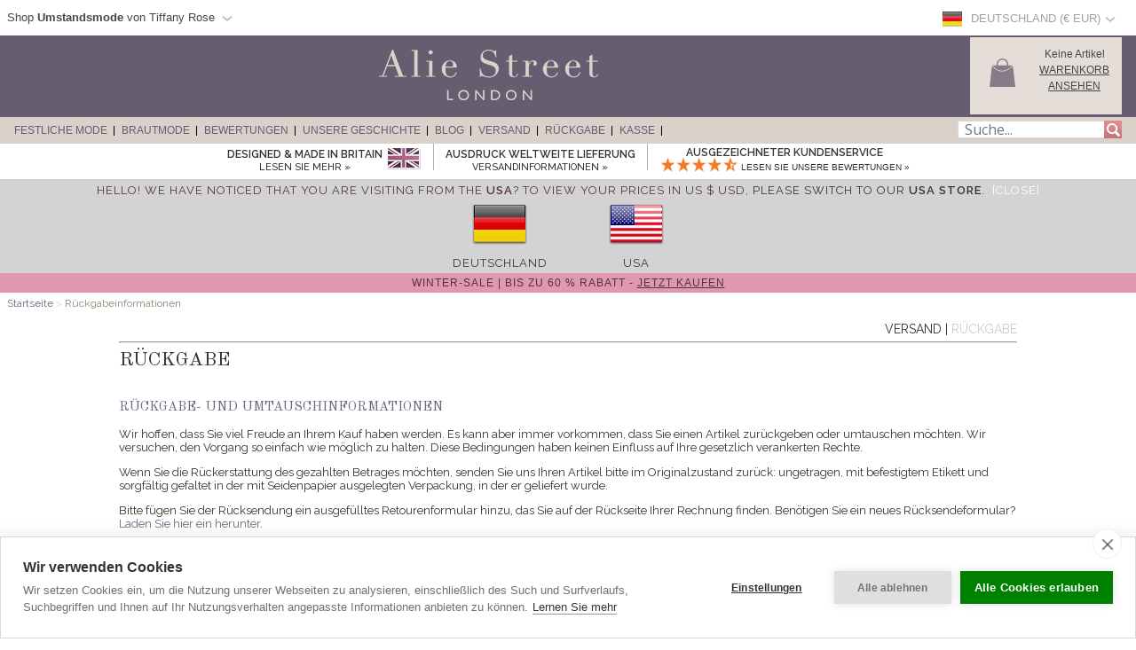

--- FILE ---
content_type: text/html; charset=UTF-8
request_url: https://www.aliestreet.com/de/anlass-tragen/info/r%C3%BCckgabe.html
body_size: 20664
content:
<!DOCTYPE html>
<html xmlns="http://www.w3.org/1999/xhtml" lang="de-DE">
<head>   
<script type="text/javascript">
function SetCookie(c_name,value,expiredays){
    var cookie_domain = "."+(document.domain.split('.')).slice(-2).join('.');
    var expire_days = 90;
    var expire_date = new Date();
    var ms_from_now = expire_days * 24 * 60 * 60 * 1000;
    expire_date.setTime(expire_date.getTime() + ms_from_now)
    var expire_string = expire_date.toGMTString()
    document.cookie=c_name+'='+escape(value)+'; expires= '+expire_string+'; path=/; domain='+cookie_domain+'; samesite=Lax; secure;'
}
</script>
<script type="application/ld+json">{"@context": "http://schema.org","@type": "WebSite","url": "https://www.aliestreet.com/de","potentialAction": {"@type": "SearchAction","target": "https://www.aliestreet.com/de/anlass-tragen/suche/{srch_str}.html","query-input": "required name=srch_str"}}</script>

<meta http-equiv="X-UA-Compatible" content="IE=edge" />
<meta http-equiv="Content-Type" content="text/html; charset=utf-8" />
<meta name="viewport" content="width=device-width, initial-scale=1" />
<!--<meta http-equiv="Content-Type" content="text/html; charset=iso-8859-1" />-->
<title>Ein Alie Street Abendkleid zurückgeben - Hochzeitskleider, Abendgarderobe und Partymode by Alie Street</title>
<meta name="description" content="Ein Alie Street Abendkleid zurückgeben - Hochzeitskleider, Abendgarderobe und Partykleidung by Alie Street." />
<link rel="canonical" href="https://www.aliestreet.com/de/anlass-tragen/info/rückgabe.html">
<link rel="alternate" hreflang="en-AU" href="https://www.aliestreet.com/au/occasionwear/info/returns.html">
<link rel="alternate" hreflang="de-DE" href="https://www.aliestreet.com/de/anlass-tragen/info/rückgabe.html">
<link rel="alternate" hreflang="en-ES" href="https://www.aliestreet.com/es/occasionwear/info/returns.html">
<link rel="alternate" hreflang="fr-FR" href="https://www.aliestreet.com/fr/occasion/info/retours.html">
<link rel="alternate" hreflang="en-IE" href="https://www.aliestreet.com/ie/occasionwear/info/returns.html">
<link rel="alternate" hreflang="en-IT" href="https://www.aliestreet.com/it/occasionwear/info/returns.html">
<link rel="alternate" hreflang="en-NL" href="https://www.aliestreet.com/nl/occasionwear/info/returns.html">
<link rel="alternate" hreflang="en-US" href="https://www.aliestreet.com/us/occasionwear/info/returns.html">
<link rel="alternate" hreflang="en-CA" href="https://www.aliestreet.com/ca/occasionwear/info/returns.html">
<link rel="alternate" hreflang="en-CH" href="https://www.aliestreet.com/ch/occasionwear/info/returns.html">
<link rel="alternate" hreflang="en-DK" href="https://www.aliestreet.com/dk/occasionwear/info/returns.html">
<link rel="alternate" hreflang="en-HK" href="https://www.aliestreet.com/hk/occasionwear/info/returns.html">
<link rel="alternate" hreflang="en-NO" href="https://www.aliestreet.com/no/occasionwear/info/returns.html">
<link rel="alternate" hreflang="sv-SE" href="https://www.aliestreet.com/se/tillfälle-kläder/info/returer.html">
<link rel="alternate" hreflang="en-GB" href="https://www.aliestreet.com/uk/occasionwear/info/returns.html">
<link rel="alternate" hreflang="x-default" href="https://www.aliestreet.com/occasionwear/info/returns.html">
<meta name="author" content="Alie Street" />
<meta http-equiv="content-language" content="de-DE">
<meta name="distribution" CONTENT="Global" />
<meta name="email" CONTENT="hello@aliestreet.com" />
<meta name="robots" content="index,follow" />
<meta name="revisit-after" content="1 Day" />

<link rel="alternate" title="Neueste Designer-Kleidung by Alie Street" type="application/rss+xml" href="https://www.aliestreet.com/de/feeds/rss-new-styles.xml"/>
<link rel="preconnect" href="https://fonts.googleapis.com">
<link rel="preconnect" href="https://fonts.gstatic.com crossorigin">
<link href= "https://fonts.googleapis.com/css?family=Raleway:400,500,600|Open+Sans|Old+Standard+TT&display=swap" rel="stylesheet">
<link rel="stylesheet" type="text/css" href="/v5-css/styles.css?1756212351" />
<link rel="stylesheet" media="screen and (max-width: 750px)" href="/v5-css/flexnavmin.css?20210702">
<link rel="stylesheet" type="text/css" href="/v5-css/jquery-ui-min.css?20210702">
<script src="https://code.jquery.com/jquery-3.5.1.min.js" integrity="sha384-ZvpUoO/+PpLXR1lu4jmpXWu80pZlYUAfxl5NsBMWOEPSjUn/6Z/hRTt8+pR6L4N2" crossorigin="anonymous"></script>
<script>
if (typeof window.jQuery==='undefined') {
	var script = document.createElement('script');script.src = '/v5-js/jquery-3.5.1.min.js';script.async = false;document.head.appendChild(script);
}
</script>
<script type="text/javascript" src="/v5-js/jquery.flexnav.js?03102020" defer=""></script>
<script src="https://ajax.googleapis.com/ajax/libs/jqueryui/1.13.2/jquery-ui.min.js" integrity="sha256-lSjKY0/srUM9BE3dPm+c4fBo1dky2v27Gdjm2uoZaL0=" crossorigin="anonymous" defer=""></script>
<script>
$(document).ready(function () {
	if (typeof $.ui ==='undefined') {
		var script = document.createElement('script');script.src = '/v5-js/jquery-ui.min.js';script.async = false;document.head.appendChild(script);
	}
 });
</script>

	<script>
	  window.lazyLoadOptions = {};
	</script>
<link rel="icon" href="/favicon.ico" type="image/x-icon">
<link rel="shortcut icon" href="/favicon.ico" type="image/x-icon">
<link rel="apple-touch-icon" href="/apple-touch-icon.png" />
<link rel="apple-touch-icon-precomposed" href="/apple-touch-icon-precomposed.png">
<link rel="apple-touch-icon-precomposed" sizes="120x120" href="/apple-touch-icon-120x120-precomposed.png">
<link rel="apple-touch-icon" sizes="57x57" href="/apple-touch-icon-57x57.png">
<link rel="apple-touch-icon" sizes="60x60" href="/apple-touch-icon-60x60.png">
<link rel="apple-touch-icon" sizes="72x72" href="/apple-touch-icon-72x72.png">
<link rel="apple-touch-icon" sizes="76x76" href="/apple-touch-icon-76x76.png">
<link rel="apple-touch-icon" sizes="114x114" href="/apple-touch-icon-114x114.png">
<link rel="apple-touch-icon" sizes="120x120" href="/apple-touch-icon-120x120.png">
<link rel="apple-touch-icon" sizes="144x144" href="/apple-touch-icon-144x144.png">
<link rel="apple-touch-icon" sizes="152x152" href="/apple-touch-icon-152x152.png">
<link rel="apple-touch-icon" sizes="180x180" href="/apple-touch-icon-180x180.png">
<link rel="icon" type="image/png" href="/favicon-32x32.png" sizes="32x32">
<link rel="icon" type="image/png" href="/android-chrome-192x192.png" sizes="192x192">
<link rel="icon" type="image/png" href="/favicon-96x96.png" sizes="96x96">
<link rel="icon" type="image/png" href="/favicon-16x16.png" sizes="16x16">
<link rel="manifest" href="/manifest.json">
<meta name="msapplication-TileColor" content="#da532c">
<meta name="msapplication-TileImage" content="https://www.aliestreet.com/mstile-144x144.png">

		<script type="text/plain" data-consent="analytics" async src="https://www.googletagmanager.com/gtag/js?id=G-FS3GLC4N6M"></script>
		
		<script>
		  window.dataLayer = window.dataLayer || [];
		  function gtag(){dataLayer.push(arguments);}
		  if(typeof gtag != 'undefined') {

			gtag('consent', 'default', {
				'ad_user_data': 'denied',
				'ad_personalization': 'denied',
				'ad_storage': 'denied',
				'analytics_storage': 'denied',
				'ad_user_data': 'denied',
				'ad_personalization': 'denied',
				'wait_for_update': 500,
			  });

			gtag('js', new Date());
			gtag('config', 'G-FS3GLC4N6M');
		  }
	</script>
				<script type="text/plain" data-consent="analytics">
			(function(w,d,s,l,i){w[l]=w[l]||[];w[l].push({'gtm.start':
			new Date().getTime(),event:'gtm.js'});var f=d.getElementsByTagName(s)[0],
			j=d.createElement(s),dl=l!='dataLayer'?'&l='+l:'';j.async=true;j.src=
			'https://www.googletagmanager.com/gtm.js?id='+i+dl;f.parentNode.insertBefore(j,f);
			})(window,document,'script','dataLayer','GTM-TC288Z3');
			</script>
<script>(function(w,d,t,r,u){var f,n,i;w[u]=w[u]||[],f=function(){var o={ti:"5711894", enableAutoSpaTracking: true};o.q=w[u],w[u]=new UET(o),w[u].push("pageLoad")},n=d.createElement(t),n.src=r,n.async=1,n.onload=n.onreadystatechange=function(){var s=this.readyState;s&&s!=="loaded"&&s!=="complete"||(f(),n.onload=n.onreadystatechange=null)},i=d.getElementsByTagName(t)[0],i.parentNode.insertBefore(n,i)})(window,document,"script","//bat.bing.com/bat.js","uetq");</script>

		<script type="text/plain" data-consent="analytics">
		!function(f,b,e,v,n,t,s){if(f.fbq)return;n=f.fbq=function(){n.callMethod?
		n.callMethod.apply(n,arguments):n.queue.push(arguments)};if(!f._fbq)f._fbq=n;
		n.push=n;n.loaded=!0;n.version='2.0';n.queue=[];t=b.createElement(e);t.async=!0;
		t.src=v;s=b.getElementsByTagName(e)[0];s.parentNode.insertBefore(t,s)}(window,
		document,'script','https://connect.facebook.net/en_US/fbevents.js');
		
		if(typeof fbq != 'undefined') {
			fbq('init', '1761637817459243');
			fbq('track', "PageView");
			
		}
		</script>
		<noscript><img height="1" width="1" style="display:none"
		src="https://www.facebook.com/tr?id=1761637817459243&ev=PageView&noscript=1"
		/></noscript>
<script type="application/ld+json">
{ "@context" : "http://schema.org",
  "@type" : "Organization",
  "name" : "Alie Street",
  "url" : "https://www.aliestreet.com",
  "sameAs" : [ "https://www.facebook.com/aliestreet",
    "https://twitter.com/aliestreet",
	"https://www.pinterest.com/aliestreet"] 
}
</script>
<style>
ul.ui-menu {
    width:450px;
    background-color: #fff;
    border: 1px solid #999;
    box-shadow: 0 5px 10px #ccc;
    font-size: 11px;
    list-style: none outside none;
    margin: 0;
    padding: 0;
    position: absolute;
    font-family: 'Raleway';
    z-index: 300000;
}
ul.ui-autocomplete li.ui-menu-item {
    width: 450px;
    float: left;
    border-bottom: 1px solid #cccccc;
}
.quotes {display: none;}
</style>
</head>
<body>

		<noscript><iframe src="https://www.googletagmanager.com/ns.html?id=GTM-TC288Z3"
		height="0" width="0" style="display:none;visibility:hidden"></iframe></noscript><script type="text/javascript">
jQuery(document).ready( function($) {
    $(function() {
        $('.menu-currency-main').attr("onclick","return true");
    });
});
</script>
<div id="top_shadow">
    <div class="partner_site_div">
        <a href="https://www.tiffanyrose.com?src=wbh" style="color: #522a33;" title="Tiffany Rose Maternity" target=_blank>
            <div style="float: left; width: 500px;">
                <span>
                    Shop <strong>Umstandsmode</strong> von Tiffany Rose                </span> 
                <img width="22px" height="16px" style="float: left; margin-top: 12px; margin-left:3px;" src="/v3-img/region_arrow.gif" alt="arrow" >
            </div>
        </a>
        <div class="partner_site_hover">
            <a href="https://www.tiffanyrose.com?src=wbh" title="Tiffany Rose Maternity" target=_blank><img src="/v3-img/TR_dropdown_img_01.png" border='0' width="249px" height="52px" style="padding-top: 10px;" /></a>
            <a href="https://www.tiffanyrose.com?src=wbh" title="Tiffany Rose Maternity" target=_blank><img src="/v3-img/TR_dropdown_img_02.jpg" border='0' width="249px" height="96px" /></a>
             <br><p id="partner_site_span1">Schwanger?</p>
             <p id="partner_site_span2"><a href="https://www.tiffanyrose.com?src=wbh" style="color: #484848;" title="Tiffany Rose Maternity" target=_blank>Prämierte Umstandsmode für Bräute &amp; festliche Gelegenheiten</a></p>

        </div>
    </div>
	    <div id="top_currency_choose">
        <div class="menu-currency-main" onclick="return true">
            
            <div class="menu-currency-selected-country">
     			<div class="de_small_flag" role="navigation" aria-label="Deutschland" title="Deutschland"></div><div id="country_currency">Deutschland (&euro; EUR)</div><div class="region-arrow" style="float: left;" role="navigation" aria-label="Deutschland" title="Deutschland"></div>            </div>
                        <div class="menu-currency-hover">
                                <b>Wählen Sie Ihr Land</b> <!-- Choose Country -->
					                <br><br>UK & Irland: <!-- UK & Ireland-->
                                <ul class="country">
                        				    <li><a href="https://www.aliestreet.com/uk/occasionwear/info/returns.html" class="uk" hreflang="en-GB" rel="alternate" title="Alie Street - UK">UK / &pound; GBP </a></li> <!-- UK -->
    				                                            <li><a href="https://www.aliestreet.com/ie/occasionwear/info/returns.html" class="ie" hreflang="en-IE" rel="alternate" title="Alie Street - Irland">Irland / &euro; EUR</a></li><!-- Ireland-->
    				    				<br>
    				Europe:
                        				    <li><a href="https://www.aliestreet.com/fr/occasion/info/retours.html" class="fr" hreflang="fr-FR" rel="alternate" title="Alie Street - Frankreich">Frankreich  / &euro; EUR</a></li> <!-- France -->
    				                                            <li><a href="https://www.aliestreet.com/nl/occasionwear/info/returns.html" class="nl" hreflang="en-NL" rel="alternate" title="Alie Street - Niederlande">Niederlande / &euro; EUR</a></li> <!-- Nederland -->
                                                                <li><a href="https://www.aliestreet.com/dk/occasionwear/info/returns.html" class="dk" hreflang="en-DK" rel="alternate" title="Alie Street - Dänemark">Dänemark / kr DKK</a></li> <!-- Denmark -->
    				                                            <li><a href="https://www.aliestreet.com/no/occasionwear/info/returns.html" class="no" hreflang="en-NO" rel="alternate" title="Alie Street - Norwegen">Norwegen / kr NOK</a></li> <!-- Norway -->
    				                                            <li><a href="https://www.aliestreet.com/se/tillfälle-kläder/info/returer.html" class="se" hreflang="sv-SE" rel="alternate" title="Alie Street - Schweden">Schweden / kr SEK</a></li> <!-- Sweden -->
    				                                            <li><a href="https://www.aliestreet.com/ch/occasionwear/info/returns.html" class="ch" title="Alie Street - Schweiz">Schweiz / CHF</a></li> <!-- Switzerland -->
                                                                <li><a href="https://www.aliestreet.com/de/anlass-tragen/info/rückgabe.html" class="de" hreflang="de-DE" rel="alternate" title="Alie Street - Deutschland">Deutschland  / &euro; EUR</a></li> <!-- Deutschland -->
    				                                            <li><a href="https://www.aliestreet.com/occasionwear/info/returns.html?territory=EU" class="eu" title="Alie Street - Restliches Europa">Restliches Europa / &euro; EUR</a></li> <!-- Rest of Europe -->
                        				<br>
    				USA & Kanada: <!-- USA & Canada -->
    				                        <li><a href="https://www.aliestreet.com/us/occasionwear/info/returns.html" class="us" hreflang="en-US" rel="alternate" title="Alie Street - USA">USA / US$</a></li> <!-- USA -->
    				                                            <li><a href="https://www.aliestreet.com/ca/occasionwear/info/returns.html" class="ca" hreflang="en-CA" rel="alternate" title="Alie Street - Kanada">Kanada / CA$</a></li> <!-- Canada -->
                        				<br>
    				Restliche Welt: <!-- Rest of World -->
    				                        <li><a href="https://www.aliestreet.com/au/occasionwear/info/returns.html" class="au" hreflang="en-AU" rel="alternate" title="Alie Street - Australien">Australien / AU$</a></li> <!-- Australia -->
    				                                            <li><a href="https://www.aliestreet.com/hk/occasionwear/info/returns.html" class="hk" hreflang="en-HK" rel="alternate" title="Alie Street - Hong Kong">Hong Kong / HK$</a></li> <!-- Hong Kong -->
    				                    <br>
                        				    <li><a href="https://www.aliestreet.com/occasionwear/info/returns.html?territory=ROW" class="row" title="Alie Street - Restliche Welt">Restliche Welt / US$</a></li> <!-- Rest of World -->
                                    </ul>
            </div>
        </div>
    </div>				        
</div>
<div id="overheader">
<div id="masthead">
	<div class="center_purple">
        		<div id="new_home_style_shopping_cart">
            <div id="new_home_style_shopping_cart_img">
                <img src='/v3-img/Basket.png' width="34px" height="34px" border='0' alt='Warenkorb Ansehen'/>
            </div>
            <div id="new_home_style_shopping_cart_text">
                <div id="new_home_style_shopping_cart_center">
        			<div id="message"></div>
<script type="text/javascript">

function presentValue(value) {
        if(value<=0.9999) {
            newPounds='0';
        } else {
            newPounds=parseInt(value);
        }
        dec='1';
        for (var i=1; i<=2;i++) {
            dec=dec+'0';
        }
        if (value>0) {
            newPence=Math.round((value+.000008 - newPounds)*(eval(dec)));
        } else {
            newPence=0;
        }
        compstring='9';
        for (var i=1; i <=2-1;i++) {
            if (eval(newPence) <= eval(compstring)) newPence='0'+newPence;
            compstring=compstring+'9';
        }
        if (2>0) {
            newString='&euro;' + newPounds + '.' + newPence + '';
        } else {
            newString='&euro;' + newPounds + '';
        }
        return (newString);
    }

 function BasketSummary() {

	 thisitem=1;
     currency=1;
     postageprice=3.95;
     grandtotal=3.95;
     index=document.cookie.indexOf('TiffanyRoseEUR');
     countbegin=(document.cookie.indexOf('=',index)+1);
     countend=document.cookie.indexOf(';',index);
     if (countend==-1) { countend=document.cookie.length; }
     fulllist=document.cookie.substring(countbegin,countend);
     fulllist = unescape(fulllist);
     fulllist = fulllist.replace(/\+/g, ' ');
     totprice=0;totprice2=0;shippingtotal=0;shippingtotal2=0;taxtotalone=0;taxtotalone2=0;taxtotaltwo=0;taxtotaltwo2=0;ordertotal=0;ordertotal2=0;
     taxablestandard=0;taxablesecond=0;taxable=0;
     itemlist=0;
	 var thisitem;
	 var itemstart;
	 
     for (var i=0; i<=fulllist.length;i++) {
         if (fulllist.substring(i,i+1)=='[') {
             itemstart=i+1;
             thisitem=1;

         } else if (fulllist.substring(i,i+1)==']') {
             itemend=i;
             thequantity=fulllist.substring(itemstart,itemend);
             itemtotal=0;itemtotal2=0;
             itemtotal=(eval(theprice*thequantity));
             temptotal=itemtotal*100;
             totprice=totprice+itemtotal;
	     	 grandtotal=totprice+postageprice;
             itemlist=itemlist+(1*thequantity);

             } else if (fulllist.substring(i,i+1)=='|') {
                 if (thisitem==1) theCode=fulllist.substring(itemstart,i);
                 if (thisitem==2) theSKU=fulllist.substring(itemstart,i);
                 if (thisitem==3) theitem=fulllist.substring(itemstart,i);
                 if (thisitem== 4) theprice=fulllist.substring(itemstart,i);
               thisitem++; itemstart=i+1;
             }

         }
 
	var GoodsTotal = (eval(grandtotal-postageprice));
	var GoodsRounded = Math.round(GoodsTotal*100)/100

 if (itemlist==1) 
 	{
	var ItemPlural = "Artikel";
	}

 if (itemlist>1) 
 	{
	var ItemPlural = "Artikel";
	}
	
 if (totprice!=0) 
	{ 
        var msg = '<span id="basket_summary_msg"><h4 style="margin-bottom: 0; margin-top: 0px; color: black; font-size:13px;">Ihr Warenkorb (' + itemlist + ')</h4>' + presentValue(eval(totprice)) + '<br></span>';
	}

 if (totprice==0) 
	{ 
        var msg = '<span id="basket_summary_msg">Keine Artikel<br></span>';
	}
var msg_value = document.getElementById('message');
msg_value.innerHTML=msg;
}

BasketSummary();

</script>        			<a  href="/de/anlass-tragen/info/warenkorb.html" style="text-transform:uppercase;">Warenkorb Ansehen</A> <!-- View Bag -->
     		    </div>  
            </div>
            <div class="shopping-cart-hover">
                <span id="shopping_cart_top_header">
                    <p>Warenkorb</p>
                </span>
                <div id="shopping_cart_dropdown" style="float: left; width:310px; ">
                <p style="font-size:12px; padding-top:10px; padding-bottom:10px; text-align:center;">Dein Warenkorb ist leer</p>                    <script type="text/javascript">
                    function loadingShoppingCartHover(){
                        data = '{"action":"returns","territory":"DE","language_code":"DE","dir":"admin","currency":"EUR","currency_symbol":"&euro;","territory_prefix":"\/de","language_id":"17"}';
                        var el = document.getElementById('shopping_cart_dropdown');
        	            el.innerHTML = "<span style='padding-left: 132px;'><img src='/v3-img/ajax-loader.gif' alt='loading' border='0' /></span>";
                        url="https://www.aliestreet.com/search_ajax.php?mode=shopping_cart_hover";
                        pass_cookie=getCookieValue();
                        var request = $.ajax({
                            url: url,
                            type: 'GET',
                            data: { data:data, pass_cookie:pass_cookie } ,
                            contentType: 'application/json; charset=utf-8',
                            success: function(data) {
                                $('#shopping_cart_dropdown').html(data);
                            }
                        });
                        //ajax= new Ajax.Updater('shopping_cart_dropdown', url, {evalScripts:true, parameters: {data:data}});                
                    }
                    function removeShoppingCartHoverItem(itemno, action){
                        newItemList='';
                        itemlist=0;
                        var cookie_domain = "."+(document.domain.split('.')).slice(-2).join('.');
                        index=document.cookie.indexOf('TiffanyRoseEUR');
                        countbegin=(document.cookie.indexOf('=',index)+1);
                        countend=document.cookie.indexOf(';',index);
                        if (countend==-1) { countend=document.cookie.length; }
                        fulllist=document.cookie.substring(countbegin,countend);
                        fulllist=decodeURIComponent(fulllist);
                        fulllist = fulllist.replace(/\+/g, " ");

                        for(var i=0;i<=fulllist.length;i++) {
                            if (fulllist.substring(i,i+1)=='[') {
                                itemstart=i+1;
                            } else if (fulllist.substring(i,i+1)==']') {
                                itemend=i;
                                theitem = fulllist.substring(itemstart,itemend);
                                itemlist=itemlist+1;
                                if(itemlist != itemno) {
                                    newItemList = newItemList+'['+fulllist.substring(itemstart,itemend)+']';
                                }
                            }
                        }
                        index = document.cookie.indexOf('TiffanyRoseEUR');
                        var expire_days = 30
            			var expire_date = new Date()
            			var ms_from_now = expire_days * 24 * 60 * 60 * 1000
            			expire_date.setTime(expire_date.getTime() + ms_from_now)
            			var expire_string = expire_date.toGMTString()
		                document.cookie='TiffanyRoseEUR='+encodeURIComponent(newItemList)+'; expires= '+expire_string+'; path=/; domain='+cookie_domain+'; samesite=Lax; secure;'
                        

                        
                        if(action=='shopping-bag'){
                            location.reload();
                        }else{
                            loadingShoppingCartHover();
                            basketSummaryUpdate();                            
                        }
                    }
                    
                    function getCookieValue(){
                        index=document.cookie.indexOf('TiffanyRoseEUR');
                        var thisitem;
                        countbegin=(document.cookie.indexOf('=',index)+1);
                        countend=document.cookie.indexOf(';',index);
                        if(countend==-1) { countend=document.cookie.length; }         
                        fulllist = document.cookie.substring(countbegin,countend);
                        fulllist = decodeURIComponent(fulllist);
                        fulllist = fulllist.replace(/\+/g, " ");
                        newItemList=''; itemlist=0;
                        for (var i=0;i<=fulllist.length;i++) {
                            if (fulllist.substring(i,i+1) == '[') {
                                thisitem=1;
                                itemstart=i+1;
                                fullstart=i+1;
                            } else if (fulllist.substring(i,i+1) == ']') {
                                itemend=i;
                                thequantity=fulllist.substring(itemstart,itemend);
                                itemlist++;
                                newItemList=newItemList+'['+theCode+'|'+theSKU+'|'+theItem+'|'+thePrice+'|'+thequantity+']';
                            } else if (fulllist.substring(i,i+1)=='|') {
                                if (thisitem==1) theCode=fulllist.substring(itemstart,i);
                                if (thisitem==2) theSKU=fulllist.substring(itemstart,i);
                                if (thisitem==3) theItem=fulllist.substring(itemstart,i);
                                if (thisitem== 4) thePrice=fulllist.substring(itemstart,i);
                                thisitem++;itemstart=i+1;
                            }
                        }
                        return newItemList;
                    }
                    
                        function basketSummaryUpdate(){
                    	 thisitem=1;
                         currency=1;
                         postageprice=3.95;
                         grandtotal=3.95;
                         index=document.cookie.indexOf('TiffanyRoseEUR');
                         countbegin=(document.cookie.indexOf('=',index)+1);
                         countend=document.cookie.indexOf(';',index);
                         if (countend==-1) { countend=document.cookie.length; }
                         fulllist=document.cookie.substring(countbegin,countend);
                         fulllist = unescape(fulllist);
                         fulllist = fulllist.replace(/\+/g, ' ');
                         totprice=0;totprice2=0;shippingtotal=0;shippingtotal2=0;taxtotalone=0;taxtotalone2=0;taxtotaltwo=0;taxtotaltwo2=0;ordertotal=0;ordertotal2=0;
                         taxablestandard=0;taxablesecond=0;taxable=0;
                         itemlist=0;
                    	 var thisitem;
                    	 var itemstart;
                    	 
                         for (var i=0; i<=fulllist.length;i++) {
                             if (fulllist.substring(i,i+1)=='[') {
                                 itemstart=i+1;
                                 thisitem=1;
                    
                             } else if (fulllist.substring(i,i+1)==']') {
                                 itemend=i;
                                 thequantity=fulllist.substring(itemstart,itemend);
                                 itemtotal=0;itemtotal2=0;
                                 itemtotal=(eval(theprice*thequantity));
                                 temptotal=itemtotal*100;
                                 totprice=totprice+itemtotal;
                    	     	 grandtotal=totprice+postageprice;
                                 itemlist=itemlist+(1*thequantity);
                    
                                 } else if (fulllist.substring(i,i+1)=='|') {
                                     if (thisitem==1) theCode=fulllist.substring(itemstart,i);
                                     if (thisitem==2) theSKU=fulllist.substring(itemstart,i);
                                     if (thisitem==3) theitem=fulllist.substring(itemstart,i);
                                     if (thisitem== 4) theprice=fulllist.substring(itemstart,i);
                                   thisitem++; itemstart=i+1;
                                 }
                    
                             }
                     
                    	var GoodsTotal = (eval(grandtotal-postageprice));
                    	var GoodsRounded = Math.round(GoodsTotal*100)/100
                    
                     if (itemlist==1) 
               	      {
                   	 var ItemPlural = "Artikel";
                  	  }
                    
                     if (itemlist>1) 
                     	{
                    	var ItemPlural = "Artikel";
                    	}
                    	
                     if (totprice!=0) 
                    	{ 
                         document.getElementById('basket_summary_msg').innerHTML='<span id="basket_summary_msg">'+itemlist+' '+ItemPlural+'<br>'+presentValue(eval(totprice))+'<br></span>';
                         document.getElementById('basket_summary_mobile_msg').innerHTML='<span id="basket_summary_msg">'+itemlist+'</span>';
                    	}
                    
                     if (totprice==0) 
                    	{ 
                    	     document.getElementById('basket_summary_msg').innerHTML='<span id="basket_summary_msg">Keine Artikel<br></span>';
                             document.getElementById('basket_summary_mobile_msg').innerHTML='<span id="basket_summary_msg">0</span>';
                    	}
                    }
                    </script>
                </div>
                <span id="shopping_cart_bottom_hover" >
                    <a href="/de/anlass-tragen/info/warenkorb.html" style="text-decoration:none;"><p>Warenkorb &amp; Abmeldung</p></a>
                </span>
            </div>
        </div>
        
 
<!--
<div id="new_home_style_order_online_or_call">
 
    <p class="line_1">Bestellen Sie online oder telefonisch:</p> 
<p class="line_2">+44 20 8397 0001</p>
<p class="line_intl">Vereinigtes Königreich: 0844 448 0123</p> 
<p class="line_3">Expressversand weltweit</p> 
</div>
-->

        <a href="/de/" title="Alie Street"><img id="logo_img" src="/v3-img/logo_aliestreet.png" width="247px" height="66px" alt="Alie Street" border="0"></a>
        <div class="container">
            <div style="float: left; width: 100%;">
                <div class="menu-button" style="float: left;"></div>
                    <div id="logo_img_mobile">
                    	<div style='display: table-cell; vertical-align: middle;'>
                            <a title="Alie Street" href="/">
                                <picture>
                                    <source srcset="[data-uri]" media="(min-width: 751px)">
                                    <img style='height: auto; min-width: 138px; height: auto; width: 30%;' border="0" alt="Alie Street" src="/v3-img/logo_aliestreet.png">
                                </picture>
                            </a>
                    </div>
                </div>
                <div id="basket_img_mobile">
                    <div style='display: table-cell; vertical-align: middle;'>
                        <div style="position: absolute;color: #ffffff;top: 23px;right: 25.5px;z-index: 9999;">
                            <div id="message_mobile"></div>
<script type="text/javascript">
 function BasketSummaryMobile() {

	 thisitem=1;
     currency=1;
     postageprice=3.95;
     grandtotal=3.95;
     index=document.cookie.indexOf('TiffanyRoseEUR');
     countbegin=(document.cookie.indexOf('=',index)+1);
     countend=document.cookie.indexOf(';',index);
     if (countend==-1) { countend=document.cookie.length; }
     fulllist=document.cookie.substring(countbegin,countend);
     fulllist = unescape(fulllist);
     fulllist = fulllist.replace(/\+/g, ' ');
     totprice=0;totprice2=0;shippingtotal=0;shippingtotal2=0;taxtotalone=0;taxtotalone2=0;taxtotaltwo=0;taxtotaltwo2=0;ordertotal=0;ordertotal2=0;
     taxablestandard=0;taxablesecond=0;taxable=0;
     itemlist=0;
	 var thisitem;
	 var itemstart;
	 
     for (var i=0; i<=fulllist.length;i++) {
         if (fulllist.substring(i,i+1)=='[') {
             itemstart=i+1;
             thisitem=1;

         } else if (fulllist.substring(i,i+1)==']') {
             itemend=i;
             thequantity=fulllist.substring(itemstart,itemend);
             itemtotal=0;itemtotal2=0;
             itemtotal=(eval(theprice*thequantity));
             temptotal=itemtotal*100;
             totprice=totprice+itemtotal;
	     	 grandtotal=totprice+postageprice;
             itemlist=itemlist+(1*thequantity);

             } else if (fulllist.substring(i,i+1)=='|') {
                 if (thisitem==1) theCode=fulllist.substring(itemstart,i);
                 if (thisitem==2) theSKU=fulllist.substring(itemstart,i);
                 if (thisitem==3) theitem=fulllist.substring(itemstart,i);
                 if (thisitem== 4) theprice=fulllist.substring(itemstart,i);
               thisitem++; itemstart=i+1;
             }

         }
 
	var GoodsTotal = (eval(grandtotal-postageprice));
	var GoodsRounded = Math.round(GoodsTotal*100)/100

 if (itemlist==1) 
 	{
	var ItemPlural = "Artikel";
	}

 if (itemlist>1) 
 	{
	var ItemPlural = "Artikel";
	}
	
 if (totprice!=0) 
	{ 
     var msg = '<span id="basket_summary_mobile_msg">'+itemlist+'</span>';
	}

 if (totprice==0) 
	{ 
         var msg = '<span id="basket_summary_mobile_msg">0<br></span>';
	}
 var msg_value = document.getElementById('message_mobile');
msg_value.innerHTML=msg;
}

BasketSummaryMobile();

</script>                        </div>
                        <a href="/de/anlass-tragen/info/warenkorb.html">
                            <div class="shopping-bag" role="navigation" aria-label="Kasse" title="Kasse"></div>
                        </a>
                    </div>
                </div>
                <div onclick="showSearch();" id="search_img_mobile">
                    <div style='display: table-cell; vertical-align: middle;'>
                        <div class="magnifying-glass" role="search" aria-label="Search" title="Search"></div>
                    </div>
                </div>
            </div>
            <nav id="nav_menu">
            <div class="country-selector">
                <div class="nav_header">
                    <span class="close_icon">
                        <div class="x-close-menu" role="navigation" aria-label="Schließen" title="Schließen"></div>
                    </span>
                    <div class="current-country">
                        <span class="current-country-arrow">
							<div class="de_big_flag" role="img" aria-label="Deutschland" title="Deutschland"></div><span class="current-country-text">Deutschland (&euro; EUR)</span><span class="current-country-icon"></span>                        </span>
                    </div>
                </div>  
                                <div class="selector">
                    <div class="selectorinner">
                        <div class="countrywap" style="overflow-y:auto; max-height: 600px;">
							                            <div class="country_header">UK & Irland <!-- UK & Ireland--></div>
                            <div class="country">
                                                                    <a href="https://www.aliestreet.com/uk/occasionwear/info/returns.html?territory=UK" class="uk" hreflang="en-GB" rel="alternate"><div class="uk_big_flag2" role="navigation" aria-label="UK" title="UK"></div> <div class="flag_text">UK <br/> <span class="country_curr_div">&pound; GBP</span></div> </a> <!-- UK -->
                				                            </div>
                            <div class="country">
                                                                    <a href="https://www.aliestreet.com/ie/occasionwear/info/returns.html" class="ie" hreflang="en-IE" rel="alternate"><div class="ie_big_flag2" role="navigation" aria-label="Irland" title="Irland"></div> <div class="flag_text">Irland <br/><span class="country_curr_div"> &euro; EUR</span></div></a><!-- Ireland-->
                				                            </div> 
                            <div class="country_header">Europe <!-- Europe --></div>   
                            <div class="country">
                                                				    <a href="https://www.aliestreet.com/fr/occasion/info/retours.html" class="fr" hreflang="fr-FR" rel="alternate"><div class="fr_big_flag2" role="navigation" aria-label="Frankreich" title="Frankreich"></div> <div class="flag_text">Frankreich  <br/><span class="country_curr_div"> &euro; EUR</span></div></a> <!-- France -->
                				                            </div>  
                            <div class="country">
                                                                    <a href="https://www.aliestreet.com/nl/occasionwear/info/returns.html" class="nl" hreflang="en-NL" rel="alternate"><div class="nl_big_flag2" role="navigation" aria-label="Niederlande" title="Niederlande"></div> <div class="flag_text">Niederlande <br/><span class="country_curr_div"> &euro; EUR</span></div></a> <!-- Nederland -->
                                                            </div>
                            <div class="country">
                                                                    <a href="https://www.aliestreet.com/dk/occasionwear/info/returns.html" class="dk" hreflang="en-DK" rel="alternate"><div class="dk_big_flag2" role="navigation" aria-label="Dänemark" title="Dänemark"></div> <div class="flag_text">Dänemark <br/><span class="country_curr_div"> kr DKK</span></div></a> <!-- Denmark -->
                				                            </div>
                            <div class="country">
                                                                    <a href="https://www.aliestreet.com/no/occasionwear/info/returns.html" class="no" hreflang="en-NO" rel="alternate"><div class="no_big_flag2" role="navigation" aria-label="Norwegen" title="Norwegen"></div> <div class="flag_text">Norwegen <br/><span class="country_curr_div"> kr NOK</span></div></a> <!-- Norway -->
                				                            </div>
                            <div class="country">
                                                                    <a href="https://www.aliestreet.com/se/tillfälle-kläder/info/returer.html" class="se" hreflang="sv-SE" rel="alternate"><div class="se_big_flag2" role="navigation" aria-label="Schweden" title="Schweden"></div> <div class="flag_text">Schweden <br/><span class="country_curr_div"> kr SEK</span></div></a> <!-- Sweden -->
                				                            </div>
                            <div class="country">
                                                                    <a href="https://www.aliestreet.com/ch/occasionwear/info/returns.html" class="ch"><div class="ch_big_flag2" role="navigation" aria-label="Schweiz" title="Schweiz"></div> <div class="flag_text">Schweiz <br/><span class="country_curr_div"> CHF</span></div></a> <!-- Switzerland -->
                                                            </div>                         
                            <div class="country">
                                                                    <a href="https://www.aliestreet.com/de/anlass-tragen/info/rückgabe.html" class="de" hreflang="de-DE" rel="alternate"><div class="de_big_flag2" role="navigation" aria-label="Deutschland" title="Deutschland"></div> <div class="flag_text">Deutschland  <br/><span class="country_curr_div"> &euro; EUR</span></div></a> <!-- Deutschland -->
                				                            </div>
                            <div class="country">
                                                                    <a href="https://www.aliestreet.com/uk/occasionwear/info/returns.html?territory=EU" class="eu"><div class="eu_big_flag2" role="navigation" aria-label="Restliches Europa" title="Restliches Europa"></div> <div class="flag_text">Restliches Europa <br/><span class="country_curr_div"> &euro; EUR</span></div></a> <!-- Rest of Europe -->
                                    
                            </div>
                            <div class="country_header">USA & Kanada <!-- USA & Canada --></div>
                            <div class="country">
                                                                    <a href="https://www.aliestreet.com/us/occasionwear/info/returns.html" class="us" hreflang="en-US" rel="alternate"><div class="us_big_flag2" role="navigation" aria-label="USA" title="USA"></div> <div class="flag_text">USA <br/><span class="country_curr_div"> US$</span></div></a> <!-- USA -->
                				    
                            </div>
                            <div class="country">
                                                                    <a href="https://www.aliestreet.com/ca/occasionwear/info/returns.html" class="ca" hreflang="en-CA" rel="alternate"><div class="ca_big_flag2" role="navigation" aria-label="Kanada" title="Kanada"></div> <div class="flag_text">Kanada <br/><span class="country_curr_div"> CA$</span></div></a> <!-- Canada -->
                                    
                            </div>
                            <div class="country_header">Restliche Welt <!-- Rest of World --></div>
                            <div class="country">
                                                                    <a href="https://www.aliestreet.com/au/occasionwear/info/returns.html" class="au" hreflang="en-AU" rel="alternate"><div class="au_big_flag2" role="navigation" aria-label="Australien" title="Australien"></div> <div class="flag_text">Australien <br/><span class="country_curr_div"> AU$</span></div></a> <!-- Australia -->
                				    
                            </div>
                            <div class="country">
                                                                    <a href="https://www.aliestreet.com/hk/occasionwear/info/returns.html" class="hk" hreflang="en-HK" rel="alternate"><div class="hk_big_flag2" role="navigation" aria-label="Hong Kong" title="Hong Kong"></div> <div class="flag_text">Hong Kong <br/><span class="country_curr_div"> HK$</span></div></a> <!-- Hong Kong -->
                				    
                            </div> 
                            <div class="country">
                                                				    <a href="https://www.aliestreet.com/uk/occasionwear/info/returns.html?territory=ROW" class="row"><div class="row_big_flag2" role="navigation" aria-label="Restliche Welt" title="Restliche Welt"></div> <div class="flag_text">Restliche Welt <br/><span class="country_curr_div"> US$</span></div></a> <!-- Rest of World -->
                                    
                            </div>                      
                        </div>
                    </div>
                </div>
                <script type="text/javascript">
                jQuery(document).ready(function( $ ) {
                    m = {
                        currentCountryArrow: $(".country-selector .current-country-arrow"),
                        currentCountry: $(".country-selector .current-country-icon"),
                        countrySelector: $(".country-selector .selector"),
                        closeIcon: $('.nav_header .close_icon')
                    }
                    m.currentCountryArrow.on("click", function() {
                        m.countrySelector.toggleClass("active"), 
                        m.currentCountry.toggleClass("selector-active")
                    });
                    m.closeIcon.on("click", function() {
                        $("#nav_menu").find(".flexnav").toggleClass("flexnav-show"), 
                        $("#nav_menu").find(".country-selector").toggleClass("active")
                    });
                });
                </script>     
                <ul data-breakpoint="750" class="flexnav">
				                <li class="firstText"><a href="/de/anlass-tragen/kleidung/neu.html" title="Neuheiten Abendkleider">Neuheiten</a></li>
                <li><a href="/de/anlass-tragen/kleidung/alles.html" title="Alie Street Kollektion"><span class="item_header">Festliche Mode</span></a>
                  <ul style="background-color: white; list-style: outside none none; margin-left: -10px;">
                                        <li><a href="/de/anlass-tragen/kleidung/abendkleider.html" title="Kleider für den Abend und besondere Anlässe">Abendkleider</a></li>
                    <li><a href="/de/anlass-tragen/kleidung/roterteppich.html" title="Kleider für den Roten Teppich">Roter Teppich</a></li>
                    <li><a href="/de/anlass-tragen/kleidung/hochzeitgaste.html" title="Hochzeitsgast">Hochzeitsgast</a></li>
					                    <li><a href="/de/anlass-tragen/sammlung/mother-of-the-bride-groom-outfits.html" title="Outfits für die Mutter der Braut/des Bräutigams">Outfits für die Mutter der Braut/des Bräutigams</a></li>
   	                <li><a href="/de/anlass-tragen/kleidung/stilvolle-tagesmode.html" title="Stylische Tagesmode">Tagesmode</a></li>

					   	                <li><a href="/de/anlass-tragen/sammlung/petite.html" title="Petite Kollektion">Petite Kollektion</a></li>
					                    <li><a href="/de/anlass-tragen/sammlung/knitwear.html" title="Strickkleider">Strickkleider</a></li>
                    <li><a href="/de/anlass-tragen/kleidung/mäntel.html" title="Mäntel">Mäntel</a></li>
   	                <li><a href="/de/anlass-tragen/kleidung/accessoires.html" title="Accessoires">Accessoires</a></li>
					   	                <li><a href="/de/anlass-tragen/sammlung/handtaschen.html" title="Handtaschen">Handtaschen</a></li>
   	                <li><a href="/de/anlass-tragen/sammlung/scarves.html" title="Schals &amp; Tücher">Schals &amp; Tücher</a></li>
                  </ul>
                </li>
                <li><a href="/de/anlass-tragen/kleidung/hochzeitskleider.html" ><span class="item_header">Brautmode</span></a>
                  <ul style="background-color: white; list-style: outside none none; margin-left: -10px;">
                    <li><a href="/de/anlass-tragen/kleidung/hochzeitskleider.html" >Brautkleider</a></li>
                        <li><a href="/de/anlass-tragen/kleidung/hochzeitskleider.html?style=short" >Kurze Brautkleider</a></li>
                        <li><a href="/de/anlass-tragen/kleidung/hochzeitskleider.html?style=full" >Lange Brautkleider</a></li>
						<li><a href="/de/anlass-tragen/sammlung/hochzeit-brautjungfer.html" title="Kleider für Brautjungfern">Kleider für Brautjungfern</a></li>
		            	<!-- 2023 <li><a href="/de/anlass-tragen/kleidung/accessoires.html" title="Accessoires">Accessoires</a></li> -->
						<li><a href="/de/anlass-tragen/kleidung/brautaccessoires.html" title="Brautaccessoires">Brautaccessoires</a></li>
						<li><a href="/de/anlass-tragen/kleidung/hochzeit-krawatten.html" title="Hochzeitskrawatten">Hochzeitskrawatten</a></li>
						<!-- <li><a href="/de/anlass-tragen/kleidung/brautgesichtsmaske.html" title="Brautgesichtsmasken">Brautgesichtsmasken</a></li> -->
						<li><a href="/de/anlass-tragen/sammlung/brautschleier.html" title="Brautschleier ">Brautschleier </a></li>
						<li><a href="/de/anlass-tragen/sammlung/braut-haarreif.html" title="Braut-Haarreif">Braut-Haarreif</a></li>
                  </ul>
                </li>
                <li><a style="color: red;" href="/de/anlass-tragen/kleidung/sale.html" title="Winter-SALE &#124; Bis zu 60 % Rabatt">Winter-SALE &#124; Bis zu 60 % Rabatt</a></li>
								<li><a href="/de/anlass-tragen/info/geschenkgutscheine.html" title="Gift Vouchers">Gift Vouchers</a></li>				<li><a href="/de/anlass-tragen/info/bewertungen.html" title="Alie Street Kundenbewertungen">Bewertungen</a></li>
	            <li><a href="/de/anlass-tragen/info/versand.html" title="Versandoptionen">Versand</a></li>
				<li><a href="/de/anlass-tragen/info/rückgabe.html" title="Rückgabeinformationen">Rückgabe</a></li>
            	<li><a href="/de/anlass-tragen/info/größe.html" title="Größenberatung">Größen</a></li>
				<li><a href="/de/anlass-tragen/info/kontakt.html" title="Kontakt">Kontakt</a></li>
                <li><a href="/de/anlass-tragen/info/über-uns.html" title="About Us" >Unsere Geschichte</a></li>
                 
              </ul>
            </nav>
                     <script type="text/javascript">
                jQuery(document).ready(function($){
                  $(".flexnav").flexNav();
                });
            </script>      
                 
    	</div>
        <script type="text/javascript">
        function showSearch(){
            if(document.getElementById('search_div_mobile').style.display=='none' || document.getElementById('search_div_mobile').style.display==''){
                document.getElementById('search_div_mobile').style.display='block';
            }else{
                document.getElementById('search_div_mobile').style.display='none';
            }
            document.getElementById('searchText').focus();
        }
        </script>
</div>
</div>
        <div class="search_mobile" id="search_div_mobile" style="display: none;">
            <form method="post" id="searching_mobile" name="searching_mobile" onsubmit="javascript:return validateMobileSearch();" style="padding-top: 4px;">
                <input style="font-size: 16px;" type="text" id="searchTextMobile" name="searchtext" value ='' placeholder="What are you looking for?" />
                <input type="submit" id="signupSearchButton" value="Suche"/>
                <input type="hidden" name="search_value" id="search_value" value="">
            </form>
        </div>
<div id="overmenu">
    <div id="top_menu">
        <div class="menu">
        	<ul>     
                <li><a href="/de/anlass-tragen/kleidung/alles.html" title="Alie Street Kollektion">Festliche Mode</a>
                
                <ul class="sub-menu column-2 effect-2">    <!-- sub-menu with column-2 -->
                    <div>
                        <li><h2 id="size2">Shoppen nach Kollektionen</h2>
								            	<li><a href="/de/anlass-tragen/kleidung/neu.html" title="Neuheiten Abendkleider">Neuheiten</a></li>
                        <li><a href="/de/anlass-tragen/kleidung/abendkleider.html" title="Kleider für den Abend und besondere Anlässe">Abendkleider</a></li>
                        <li><a href="/de/anlass-tragen/kleidung/roterteppich.html" title="Kleider für den Roten Teppich">Roter Teppich</a></li>
                        <li><a href="/de/anlass-tragen/kleidung/hochzeitgaste.html" title="Hochzeitsgast">Hochzeitsgast</a></li>
												<li><a href="/de/anlass-tragen/sammlung/mother-of-the-bride-groom-outfits.html" title="Outfits für die Mutter der Braut/des Bräutigams">Outfits für die Mutter der Braut/des Bräutigams</a></li>
		            	<li><a href="/de/anlass-tragen/kleidung/stilvolle-tagesmode.html" title="Stylische Tagesmode">Tagesmode</a></li>
												<li><a href="/de/anlass-tragen/sammlung/petite.html" title="Petite Kollektion">Petite Kollektion</a></li>
						    	                <li><a href="/de/anlass-tragen/sammlung/knitwear.html" title="Strickkleider">Strickkleider</a></li>
			            <li><a href="/de/anlass-tragen/kleidung/mäntel.html" title="Mäntel">Mäntel</a></li>
		            	<li><a href="/de/anlass-tragen/kleidung/accessoires.html" title="Accessoires">Accessoires</a></li>

												<li><a href="/de/anlass-tragen/sammlung/handtaschen.html" title="Handtaschen">Handtaschen</a></li>
						<li><a href="/de/anlass-tragen/sammlung/scarves.html" title="Schals &amp; Tücher">Schals &amp; Tücher</a></li>

		            	    		            <li><b><a href="/de/anlass-tragen/kleidung/sale.html" title="Winter-SALE &#124; Bis zu 60 % Rabatt">Winter-SALE &#124; Bis zu 60 % Rabatt</a></b></li>
						                        <li style="/* border-right:1px solid #959595; */ height:70px; width: 93%;"></li>
						<li><a href="/de/anlass-tragen/info/geschenkgutscheine.html" title="Gift Vouchers">Gift Vouchers</a></li>                        <li><a href="/de/anlass-tragen/kleidung/alles.html" title="Alie Street Kollektion">Alles shoppen &raquo;</a></li>
		                <li><a href="/de/lookbook/anlass-tragen/" title="Tiffany Rose Lookbook Herbst/Winter 2025-26 "> Lookbook Herbst/Winter 2025-26 &raquo;</a>
                    </div>
                    <div style="text-align:center;">
                        						<li><h2 id="size2"  style='text-align:center;'>Lookbook Neue Saison</h2></li>
                        <br />
						<a href="/de/lookbook/anlass-tragen/" style="margin-top:10px; padding: 0px; float: left; border:0px; /* padding-left: 35px; */">
						<picture>
							<source srcset="[data-uri]" media="(max-width: 750px)"> 
														<img src="/v3-img/dropdown_features/occasion_LB_dropdown.jpg" alt="Lookbook Herbst/Winter 2025-26" title="Lookbook Herbst/Winter 2025-26" width="185" height="145" border='0'>
						</picture>
						</a>
                        <a href="/de/lookbook/anlass-tragen/" id="lookbook_topmenu_text2" style="text-align:center; /* width:240px; */ font-size: 14px;" title="Lookbook Herbst/Winter 2025-26 "> Herbst/Winter 2025-26 </a>
                    </div>
                </ul>
                </li>    
                <li><a href="/de/anlass-tragen/kleidung/hochzeitskleider.html" >Brautmode</a>
                
                <ul class="sub-menu column-2 effect-2">    <!-- sub-menu with column-2 -->
                    <div>
                        <li><h2 id="size2">Kollektion</h2>
		            	<li><a href="/de/anlass-tragen/kleidung/hochzeitskleider.html" >Brautkleider</a></li>
                        <li><a href="/de/anlass-tragen/kleidung/hochzeitskleider.html?style=short" >Kurze Brautkleider</a></li>
                        <li><a href="/de/anlass-tragen/kleidung/hochzeitskleider.html?style=full" >Lange Brautkleider</a></li>
						<li><a href="/de/anlass-tragen/sammlung/hochzeit-brautjungfer.html" title="Kleider für Brautjungfern">Kleider für Brautjungfern</a></li>
		            	<!-- 2023 <li><a href="/de/anlass-tragen/kleidung/accessoires.html" title="Accessoires">Accessoires</a></li> -->
						<li><a href="/de/anlass-tragen/kleidung/brautaccessoires.html" title="Brautaccessoires">Brautaccessoires</a></li>
						<li><a href="/de/anlass-tragen/kleidung/hochzeit-krawatten.html" title="Hochzeitskrawatten">Hochzeitskrawatten</a></li>
						<!-- <li><a href="/de/anlass-tragen/kleidung/brautgesichtsmaske.html" title="Brautgesichtsmasken">Brautgesichtsmasken</a></li> -->
						<li><a href="/de/anlass-tragen/sammlung/brautschleier.html" title="Brautschleier ">Brautschleier </a></li>
						<li><a href="/de/anlass-tragen/sammlung/braut-haarreif.html" title="Braut-Haarreif">Braut-Haarreif</a></li>

                        <li style="/* border-right:1px solid #959595; */ height:70px; width: 93%;"></li>
	                    <li><a href="/de/lookbook/brautmode/" title="Tiffany Rose Lookbook Herbst/Winter 2025-26">Lookbook Herbst/Winter 2025-26 &raquo;</a>
                    </div>
                    <div style="text-align:center;">
                        						<li><h2 id="size2"  style='text-align:center;'>Lookbook Neue Saison</h2></li>
                        <br />
						<a href="/de/lookbook/brautmode/" style="margin-top:10px; padding: 0px; float: left; border:0px; /* padding-left: 35px; */">
						<picture>
							<source srcset="[data-uri]" media="(max-width: 750px)"> 
														<img src="/v3-img/dropdown_features/bridal_LB_dropdown.jpg" alt="Lookbook Herbst/Winter 2025-26" title="Lookbook Herbst/Winter 2025-26" width="185" height="145" border='0'>
						</picture>
						</a>
                        <a href="/de/lookbook/brautmode/" id="lookbook_topmenu_text2" style="text-align:center; /* width:240px; */ font-size: 14px;" title="Lookbook Herbst/Winter 2025-26 "> Herbst/Winter 2025-26 </a>
                    </div>
                </ul>
                </li>                            

				
                <li><a href="/de/anlass-tragen/info/bewertungen.html" title="Bewertungen" >Bewertungen</a></li>
                <li><a href="/de/anlass-tragen/info/über-uns.html" title="About Us" >Unsere Geschichte</a></li>
                <li><a href="/de/blog/" title="Alie Street Modeblog">Blog</a></li>
                 
                <li><a href="/de/anlass-tragen/info/versand.html" title="Versandoptionen">Versand</a></li>
				<li><a href="/de/anlass-tragen/info/rückgabe.html" title="Rückgabeinformationen">Rückgabe</a></li>
                <li><a href="/de/anlass-tragen/info/warenkorb.html?src=menu" title="Kasse">Kasse </a></li>
            </ul>        
        </div>
        <div class="search" id="search_div">
            <form method="post" id="searching" name="searching" onsubmit="javascript:return validateSearch();" style="padding-top: 4px;">
                <input style="font-size: 16px;" type="text" id="searchText" name="searchtext" value ='' placeholder="Suche..." onkeyup="onUpdateSearch(this);"/>
                <input type="submit" id="searchButton"/>
                <input onclick="showSearchTablet();" type="button" id="searchButtonSmall"/>
                <input type="hidden" name="search_value" id="search_value" value="">
            </form>
        </div>
        <script type="text/javascript">
        function showSearchTablet(){
            if(document.getElementById('search_div_tablet').style.display=='none' || document.getElementById('search_div_tablet').style.display==''){
                document.getElementById('search_div_tablet').style.display='block';
            }else{
                document.getElementById('search_div_tablet').style.display='none';
            }
            document.getElementById('searchText').focus();
        }
        </script>
        <div id="search_div_tablet" style="display: none;">
            <form method="post" id="searching_tablet" name="searching_tablet" onsubmit="javascript:return validateTabletSearch();" style="padding-top: 4px; padding-top: 10px;">
                <input style="font-size: 16px; width: 200px;" type="text" id="searchTextTablet" name="searchtext" value ='' placeholder="What are you looking for?" />
                <input type="submit" id="signupSearchButton" value="Suche"/>
                <input type="hidden" name="search_value" id="search_value" value="">
            </form>
        </div>
    </div>
</div>
<script type="text/javascript">     
function validateMobileSearch(){
    var searchtext=document.forms["searching_mobile"]["searchTextMobile"].value;
    var language_id='17';
    if(searchtext==''){
        return false;
    }else{
        searchtext=searchtext.replace(/ /g, "-");
        
        if(searchtext.toLowerCase()=='nursing'){
            url="https://www.aliestreet.com/search_ajax.php?mode=save_search_words&language_id="+language_id+"&search_value="+encodeURIComponent(searchtext);
            redirect_url='/de/anlass-tragen/kleidung/stillen.html';
            
            var request = $.ajax({
                url: url,
                type: 'POST',
                contentType: 'application/json; charset=utf-8',
                success: function(data) {
                    redirectProduct(redirect_url);
                },
                error: function(data) {
                    redirectProduct(redirect_url);
                }
            });
            //ajax= new Ajax.Request(url, {onSuccess:function(){redirectProduct(redirect_url); return false}, onFailure:function(){redirectProduct(redirect_url); return false}});
            return false; 
        }else{
            window.location.href = '/de/anlass-tragen/suche/'+searchtext+'.html'; 
            return false;            
        }
    }    
}  

function validateTabletSearch(){
    var searchtext=document.forms["searching_tablet"]["searchTextTablet"].value;
    var language_id='17';
    if(searchtext==''){
        return false;
    }else{
        searchtext=searchtext.replace(/ /g, "-");
        
        if(searchtext.toLowerCase()=='nursing'){
            url="https://www.aliestreet.com/search_ajax.php?mode=save_search_words&language_id="+language_id+"&search_value="+encodeURIComponent(searchtext);
            redirect_url='/de/anlass-tragen/kleidung/stillen.html';
            
            var request = $.ajax({
                url: url,
                type: 'POST',
                contentType: 'application/json; charset=utf-8',
                success: function(data) {
                    redirectProduct(redirect_url);
                },
                error: function(data) {
                    redirectProduct(redirect_url);
                }
            });
            //ajax= new Ajax.Request(url, {onSuccess:function(){redirectProduct(redirect_url); return false}, onFailure:function(){redirectProduct(redirect_url); return false}});
            return false; 
        }else{
            window.location.href = '/de/anlass-tragen/suche/'+searchtext+'.html'; 
            return false;            
        }
    }    
}   
    
function validateSearch(){
    var searchtext=document.forms["searching"]["searchText"].value;
    var language_id='17';
    if(searchtext==''){
        return false;
    }else{
        searchtext=searchtext.replace(/ /g, "-");
        
        if(searchtext.toLowerCase()=='nursing'){
            url="https://www.aliestreet.com/search_ajax.php?mode=save_search_words&language_id="+language_id+"&search_value="+encodeURIComponent(searchtext);
            redirect_url='/de/anlass-tragen/kleidung/stillen.html';
            
            var request = $.ajax({
                url: url,
                type: 'POST',
                contentType: 'application/json; charset=utf-8',
                success: function(data) {
                    redirectProduct(redirect_url);
                },
                error: function(data) {
                    redirectProduct(redirect_url);
                }
            });
            //ajax= new Ajax.Request(url, {onSuccess:function(){redirectProduct(redirect_url); return false}, onFailure:function(){redirectProduct(redirect_url); return false}});
            return false; 
        }else{
            window.location.href = '/de/anlass-tragen/suche/'+searchtext+'.html'; 
            return false;            
        }
    }    
}

function onUpdateSearch(target){
    document.forms["searching"]["search_value"].value=target.value;
}
jQuery(document).ready(function( $ ) {
    var currency='EUR';
    var currency_symbol='&euro;';
    var language_id='17';
    var territory='DE';
    var territory_prefix='/de';
    var maternity_url_menu='anlass-tragen';
    var clothing_url_menu='artikel';

    $("#searchText").autocomplete({
        minLength: 0,
        source: function (request, response)
        {
            $.ajax({
                dataType: "json",
                type : 'Get',
                url: "https://www.aliestreet.com/search_ajax.php?mode=searching_list&language_id="+language_id+"&currency="+currency+"&currency_symbol="+encodeURIComponent(currency_symbol)+"&territory="+territory+"&territory_prefix="+territory_prefix+'&maternity_url_menu='+maternity_url_menu+'&clothing_url_menu='+clothing_url_menu,
                data: {
                    term: request.term
                },
                success: function(data) {
                    response(data);
                }
            });
            
        },
        select: function(event, ui) {
            if(ui.item.id=='search_completer'){
                return false;
            }
        }
    });
    
  
    $("#searchText").data( "ui-autocomplete" )._renderItem = function( ul, item ) {
        
        var $li = $('<li id="'+item.id+'" style="float:left; height:'+item.height+'px;"></li>'),
        $img = $("<img class='sli_ac_image' height='50' width='50' style='float:left;' >");
        if(item.icon){
            $img.attr({
                src: 'https://www.aliestreet.com/v3-img/products/' + item.icon
            });
        }
        
        var territory_prefix='/de';
        var maternity_url_menu='anlass-tragen';
        var search_url_menu='suche';
        var clothing_url_menu='artikel';
        
        if(item.icon){
            $li.append('<a href="'+territory_prefix+'/'+maternity_url_menu+"/"+clothing_url_menu+'/'+item.product_code+'/'+item.product_name_url+'.html" style="padding-top:5px; padding-left:5px;float: left;">');
            $li.find('a').append($img).append(item.label);  
        }else{
            if(item.id=='more_search'){
                if(item.id=='search_completer'){
                    $li.append(item.label);
                }else{
                    $li.append('<a href="'+territory_prefix+'/'+maternity_url_menu+"/"+search_url_menu+'/'+item.search_text+'.html">');
                    $li.find('a').append(item.label);
                }
            }else{
                $li.append(item.label);
            }
        }
        return $li.appendTo(ul);
    };
    
    $("#searchTextMobile").autocomplete({
        minLength: 0,
        source: function (request, response)
        {
            $.ajax({
                dataType: "json",
                type : 'Get',
                url: "https://www.aliestreet.com/search_ajax.php?mode=searching_list&language_id="+language_id+"&currency="+currency+"&currency_symbol="+encodeURIComponent(currency_symbol)+"&territory="+territory+"&territory_prefix="+territory_prefix+'&maternity_url_menu='+maternity_url_menu+'&clothing_url_menu='+clothing_url_menu,
                data: {
                    term: request.term
                },
                success: function(data) {
                    response(data);
                }
            });
            
        },
        select: function(event, ui) {
            if(ui.item.id=='search_completer'){
                return false;
            }
        }
    });
    
  
    $("#searchTextMobile").data( "ui-autocomplete" )._renderItem = function( ul, item ) {
        
        var $li = $('<li id="'+item.id+'" style="float:left; height:'+item.height+'px;"></li>'),
        $img = $("<img class='sli_ac_image' height='50' width='50' style='float:left;' >");
        if(item.icon){
            $img.attr({
                src: 'https://www.aliestreet.com/v3-img/products/' + item.icon
            });
        }
        
        var territory_prefix='/de';
        var maternity_url_menu='anlass-tragen';
        var search_url_menu='suche';
        var clothing_url_menu='artikel';
        
        if(item.icon){
            $li.append('<a href="'+territory_prefix+'/'+maternity_url_menu+"/"+clothing_url_menu+'/'+item.product_code+'/'+item.product_name_url+'.html" style="padding-top:5px; padding-left:5px;float: left;">');
            $li.find('a').append($img).append(item.label);  
        }else{
            if(item.id=='more_search'){
                if(item.id=='search_completer'){
                    $li.append(item.label);
                }else{
                    $li.append('<a href="'+territory_prefix+'/'+maternity_url_menu+"/"+search_url_menu+'/'+item.search_text+'.html">');
                    $li.find('a').append(item.label);
                }
            }else{
                $li.append(item.label);
            }
        }
        return $li.appendTo(ul);
    };
});
function setsearchcomplete(target){ 
    var currency='EUR';
    var currency_symbol='&euro;';
    var language_id='17';
    var territory_prefix='/de';
    var maternity_url_menu='anlass-tragen';
    var clothing_url_menu='artikel';
    return;
}

function afterSearchSelect(target, li){
    var search_value=document.forms["searching"]["search_value"].value;
    
    var territory_prefix='/de';
    var maternity_url_menu='anlass-tragen';
    var search_url_menu='suche';
    var searching_url_menu='searching';
    var language_id='17';
    
    if(li.id!='product_title'){
        if(li.id=='more_search'){
            search_value=search_value.replace(/ /g, "-");
            window.location =territory_prefix+"/"+maternity_url_menu+"/"+search_url_menu+'/'+search_value+'.html'; 
        }else{
            url="https://www.aliestreet.com/search_ajax.php?mode=save_search_words&language_id="+language_id+"&search_value="+encodeURIComponent(search_value);
            redirect_url=li.id;
            
            var request = $.ajax({
                url: url,
                type: 'POST',
                contentType: 'application/json; charset=utf-8',
                success: function(data) {
                    redirectProduct(redirect_url);
                },
                error: function(data) {
                    redirectProduct(redirect_url);
                }
            });
            //ajax= new Ajax.Request(url, {onSuccess:function(){redirectProduct(redirect_url); return false}, onFailure:function(){redirectProduct(redirect_url); return false}});
            
        }
    }
}

function redirectProduct(redirect_url){
    window.location = redirect_url;
}
</script>
<!-- menu end -->
<div class="new_home_style_clear"></div>
<div id="marketing_msg">
    <div id="marketing_div">
        <a class="made_in_britain" href="/de/anlass-tragen/info/madeinbritain.html"  title="Alie Street Kleidungsstücke werden mit Stolz in Großbritannien entworfen und hergestellt">
			<span id="made_in_britain_text" style="font-family: 'Raleway', sans-serif; font-weight: 600;">
			Designed &amp; Made in Britain</span>
			<br /><span style="font-size:11px; font-family: 'Raleway', sans-serif; font-weight: 500;">Lesen Sie mehr &raquo;</span>
		</a>
		<a class="made_in_britain" href="/de/anlass-tragen/info/madeinbritain.html"  title="Alie Street Kleidungsstücke werden mit Stolz in Großbritannien entworfen und hergestellt">
		<img src="/v3-img/made-in-britian-icon.gif" border='0' width="41px" height="28px" title="Alie Street Kleidungsstücke werden mit Stolz in Großbritannien entworfen und hergestellt" alt="Alie Street Kleidungsstücke werden mit Stolz in Großbritannien entworfen und hergestellt" />
		</a>
        <div class='marketing_divided_line'></div>  
        <a href="/de/anlass-tragen/info/versand.html" title="Versandoptionen"><span style="font-family: 'Raleway', sans-serif; font-weight:600;">Ausdruck Weltweite Lieferung</span>
			<br /><span style="font-size:11px; font-family: 'Raleway', sans-serif; font-weight: 500;">Versandinformationen &raquo;</span></a> 

	        <div class='marketing_divided_line'></div>  
					<a href="/de/anlass-tragen/info/bewertungen.html" title="Alie Street Kundenbewertungen">
		<span style="font-family: 'Raleway', sans-serif; font-weight: 600; position: relative; top:2px;"><strong>Ausgezeichneter Kundenservice</strong></span>
		<br />
		<img src="/v3-img/5-star-reviews.png" border='0' width="89px" height="18px" title="Alie Street Kundenbewertungen" alt="Alie Street Kundenbewertungen" style="position: relative; vertical-align:bottom;"/>
		<span style="font-size:10px;">Lesen Sie unsere Bewertungen &raquo;</span></a>
    </div>
</div>
<div id="header_menu_mobile">
        <div id="header_menu_sub">
            <span id="header_menu_item"><a href="/de/anlass-tragen/kleidung/alles.html" title="Stylische Tagesmode">Kleider</a></span>
            <span id="header_menu_divider"></span>
            <span id="header_menu_item"><a href="/de/anlass-tragen/kleidung/hochzeitskleider.html" title="Brautkleider">Brautkleider</a></span>
            <span id="header_menu_divider"></span>
            <span id="header_menu_item"><a href="/de/anlass-tragen/kleidung/neu.html" title="Neuheiten Abendkleider">Neuheiten</a></span>
        </div>
    </div>
        <div id="reviews_mobile">
        <div id="slides">
            <ul>
                <li class="quotes">
					                    <div style="float: left; width: 50%">
                        <a href="/de/anlass-tragen/info/versand.html"  title="Alie Street Kleidungsstücke werden mit Stolz in Großbritannien entworfen und hergestellt">
                            <span id="review_mobile_text1">Express Delivery</span>
                            <span id="review_mobile_text2">Lesen Sie mehr</span>
                        </a>
                    </div>
					
	           		<div style="float: left; width:50%;">
                        <a href="/de/anlass-tragen/info/bewertungen.html" title="Alie Street Kundenbewertungen">
                            <span id="review_mobile_text1">Excellent Service</span>
                                <picture>
            					    <source srcset="[data-uri]" media="(min-width: 750px)"> 
                                    <div class="img-5-stars-reviews" role="img" aria-label="Alie Street Kundenbewertungen" title="Alie Street Kundenbewertungen"></div>
            					</picture>
                                <span id="review_mobile_text2">Lesen Sie mehr</span>
                        </a>
                    </div>
                </li>
                <li class="quotes">
                    <div style="float: left;text-align: center;width: 100%;margin-top: 5px;">
                        <a href="/de/anlass-tragen/info/madeinbritain.html" title="Alie Street Kleidungsstücke werden mit Stolz in Großbritannien entworfen und hergestellt">
                            <span id="review_mobile_text3">Entworfen und hergestellt in Großbritannien</span>
                        </a>
                    </div>
                </li>
            </ul>
        </div>    
    </div>
    <script type="text/javascript">
    (function() {
        var quotes = $(".quotes");
        var quoteIndex = -1;
        
        function showNextQuote() {
            ++quoteIndex;
            quotes.eq(quoteIndex % quotes.length)
                .fadeIn(1000)
                .delay(5000)
                .fadeOut(1000, showNextQuote);
        }
        
        showNextQuote();
    })();
    </script>
<style>
		#territory_bar_header a{
			color: #ffffff; 
		}

		#territory_bar_header{
			position: relative; 
			width: 100%;
			height:100px;
			margin: 0 auto; 
			padding-top: 4px; 
			padding-bottom: 4px;
			height: auto; 
			background-color: lightgray; 
			text-align: center; 
			color: #543240; 
			font-family: 'Raleway'; 
			letter-spacing: 1px; 
			text-transform: uppercase; 
			float: left;
			font-size: 13px;
		}</style>
    <div id="territory_bar_header">Hello! We have noticed that you are visiting from the <b>USA</b>? To view your prices in US $ USD, <a href="https://www.aliestreet.com/us/occasionwear/info/returns.html" style="color: #333333;"  onClick="SetCookie('TerritoryConfirm','US','90')" title="Switch to USA store">please switch to our <b>USA store</b></a>.&nbsp;&nbsp;<a href="https://www.aliestreet.com/de/anlass-tragen/info/r%C3%BCckgabe.html" title="Close" onClick="SetCookie('TerritoryConfirm','DE','90')">[Close]</a>		<br>
		<!-- <div style="float:none; width:25%; align:center;"> -->
		<div style="min-width:150px; display:inline-block; vertical-align:top;">
			<a href="https://www.aliestreet.com:443/de/anlass-tragen/info/r%C3%BCckgabe.html" title="de" onClick="SetCookie('TerritoryConfirm','DE','90')"><img border='0' src="/v3-img/flags/big/de.png" width="64" height="64" alt="de" /></a>
			<br>
			<a href="https://www.aliestreet.com:443/de/anlass-tragen/info/r%C3%BCckgabe.html" style="color: #333333;" onClick="SetCookie('TerritoryConfirm','DE','90')" title="Remain on Deutschland store">Deutschland</a>
		</div>
		<div style="min-width:150px; display:inline-block; vertical-align:top;">
			<a href="https://www.aliestreet.com/us/occasionwear/info/returns.html" title="us" onClick="SetCookie('TerritoryConfirm','US','90')"><img border='0' src="/v3-img/flags/big/us.png" width="64" height="64" alt="us" /></a>
			<br>
			<a href="https://www.aliestreet.com/us/occasionwear/info/returns.html" style="color: #333333;"  onClick="SetCookie('TerritoryConfirm','US','90')" title="Switch to USA store">USA</a>
		</div>
	</div>        <div id="promo_bar_header">
    	<a href="/de/anlass-tragen/kleidung/sale.html" title="">
        Winter-SALE &#124; Bis zu 60 % Rabatt - <span style="text-decoration: underline;">Jetzt Kaufen</span> 
    	</a>
    </div>
    </div>
<div class="new_home_style_clear"></div>

   
<div id="main_area_outer" >
	<div id="main_area_inner_01">
	<div id="breadcrumbs" itemprop="breadcrumb"><a href="/de/">Startseite</a> <span class="pipe">&gt;</span> Rückgabeinformationen</div><br><div class="new_home_style_clear"></div>
<div class="div_center_page">
    <div id="delivery_return_top_menu">
        <a style="color: #333333;" href="/de/anlass-tragen/info/versand.html" title="Versandoptionen" >Versand</a> | <span style="color: #cccccc;">Rückgabe</span>
    </div>
    <br />
    <hr />
    <h1>Rückgabe</h1>
    
<h2><a name='return_exchange_info'>Rückgabe- und Umtauschinformationen</a></h2><!--Returns & Exchange Information-->


<p>Wir hoffen, dass Sie viel Freude an Ihrem Kauf haben werden. Es kann aber immer vorkommen, dass Sie einen Artikel zurückgeben oder umtauschen möchten. Wir versuchen, den Vorgang so einfach wie möglich zu halten. Diese Bedingungen haben keinen Einfluss auf Ihre gesetzlich verankerten Rechte.</p>
<p>Wenn Sie die Rückerstattung des gezahlten Betrages möchten, senden Sie uns Ihren Artikel bitte im Originalzustand zurück: ungetragen, mit befestigtem Etikett und sorgfältig gefaltet in der mit Seidenpapier ausgelegten Verpackung, in der er geliefert wurde.</p>
<p>Bitte fügen Sie der Rücksendung ein ausgefülltes Retourenformular hinzu, das Sie auf der Rückseite Ihrer Rechnung finden. Benötigen Sie ein neues Rücksendeformular? <a href="/returns_form_aliestreet.pdf" target=_blank>Laden Sie hier ein herunter</a>.</p>
<p>Wir erstatten Ihnen den Betrag, den Sie für den Artikel bezahlt haben (ausschließlich Porto) entsprechend der beim Kauf verwendeten Zahlungsart.</p>
<p>Wenn die Rückgabefrist abgelaufen ist, bieten wir Ihnen innerhalb von 30 Tagen einen Umtausch bis zum Wert Ihres Kaufs an.</p>
 Einige Artikel und Dienste sind von der Rückgabe ausgeschlossen, darunter Artikel, die auf Bestellung maßgefertigt werden. Diese Artikel können nur zurückgegeben werden, wenn sie fehlerhaft sind. Sie werden darüber informiert, ob Artikel, die Sie bestellt haben, von der Rückgabe ausgeschlossen sind, bevor Ihre Bestellung von uns akzeptiert wird.<h2>Rückgaberecht</h2><ul><li><b>Umtausch: </b>Bitte geben Sie Ihren Artikel innerhalb von 30 Tagen nach Erhalt zurück.</li><li><b>Rückerstattung: </b>Bitte geben Sie Ihren Artikel innerhalb von 30 Tagen nach Erhalt zurück.</li></ul>

<h2><img src="/v3-img/courier_logos/logo_dhl.gif" style="vertical-align:bottom; margin-right:10px;">DHL Express Retouren-Service (optional)</h2><p>(Dieser Dienst ist derzeit verfügbar in <b>AUSTRIA, BELGIUM, DENMARK, FRANCE, GERMANY, GUERNSEY, IRELAND, ISLE OF MAN, JERSEY, NETHERLANDS, SWEDEN, SWITZERLAND, UNITED KINGDOM, UNITED STATES, USA</b>)</p><p>Buchen Sie für ultimativen Komfort unseren Express-Rückgabeservice und DHL International holt Ihre Artikel zum Umtausch oder zur Rückerstattung an einem von Ihnen gewählten Tag / Zeitfenster von Ihrer gewählten Adresse ab. Wir erhalten Ihre Artikel innerhalb weniger Tage und bearbeiten Ihren Umtausch / Ihre Rückerstattung sofort. Sobald Ihr Artikel gesammelt wurde:</p><ul><li>Wir erhalten Ihre Artikel innerhalb von 3-5 Tagen zurück<li>Wir werden uns mit Ihnen in Verbindung setzen, um den Erhalt zu bestätigen und um sicherzustellen, dass Ihr Umtausch oder Ihre Rückerstattung verarbeitet wurde<li>Für den Umtausch von Artikeln fallen normale Versandkosten an.</ul>Für Kunden in Deutschland wird für diesen optionalen Expressdienst eine Rücknahmegebühr von EUR 19.95 erhoben. Diese Gebühr wird von Ihrer Rückerstattung abgezogen, die sofort nach Erhalt Ihres Pakets bearbeitet wird. Sie können Artikel natürlich mit einer anderen Methode Ihrer Wahl an die unten angegebene Adresse zurücksenden.<br><br><b>Bitte beachten Sie: Wenn Sie sich für den optionalen DHL Express-Rücksendeservice entscheiden und eine Bestellung mit einem Wert von mehr als 1.000 € zurücksenden, müssen Sie uns <a href="mailto:hello@aliestreet.com">kontaktieren</a>, um Ihnen zu helfen. Die Artikel müssen an verschiedenen Tagen abgeholt und auf zwei oder mehr Pakete aufgeteilt werden. Die oben genannte Rücksendegebühr gilt für jede einzelne zurückgesandte Sendung.</b><p style="font-size:1.1em;"><b>&raquo; Buchen Sie Ihren DHL Express Return online unter <a href="https://www.aliestreet.com/expressreturns" target=_blank>https://www.aliestreet.com/expressreturns</a></b></p><h2>Rücksendeadresse</h2>
<p>Wenn Sie den Versand selbst organisieren, senden Sie Ihre Ware zur Rückgabe oder zum Umtausch bitte an folgende Adresse:</p>

<blockquote>
ALIE STREET CUSTOMER RETURNS<br>Unit 7C<br>Moorland Gate Business Park<br>Cowling Road<br>Chorley<br>PR6 9FE<br>UNITED KINGDOM</blockquote> 

Bitte kennzeichnen Sie das Paket UND alle Zoll-/Luftfrachtbriefformulare mit <b>"RETURNED GOODS"</b>, um Zollgebühren oder Verzögerungen bei der Bearbeitung Ihrer Rückerstattung/ Ihres Umtauschs zu vermeiden:</p><div align="center"><img src="/v3-img/customs_declaration_DE.jpg" style="width: 100%; max-width:437px;"></div><p>
Bitte bewahren Sie die Rücksendebestätigung auf.<!--Please retain proof of postage.-->
Alle Artikel unterliegen der Verantwortung des Kunden, bis sie bei Alie Street eintreffen.</p>

<h2><a name='duty_refunds'>Zoll-/Umsatzsteuerrückerstattung</a></h2><p>Wenn Sie sich in Großbritannien, der EU oder Australien befinden, enthält Ihre Rückerstattung von Tiffany Rose ALLE Umsatzsteuern, die Sie für diesen Kauf an uns gezahlt haben.</p><p>Beim Einkaufen aus anderen Ländern berechnen wir keine Umsatzsteuer, aber Sie haben möglicherweise Einfuhrumsatzsteuer und/oder Einfuhrzoll über unseren Kurier an das Zollamt Ihres Landes gezahlt.</p></div>


			</div>
			<!-- Generic Page Center Content Ends Here -->

		<div class="new_home_style_clear"></div>

	</div>
	<!-- Centre Column Ends Here -->
</div>
<div class="new_home_style_clear"></div>    
<div class="footer_div">
    <div class="footer_upper_div">
        <span class="footer_upper_span">Folgen Sie uns...&nbsp;</span>
        <div class="footer_upper_img">
            <ul id="social_mobile_list">
                <li id="social_fb"><a href="https://www.facebook.com/aliestreet" title="facebook" target="_blank" rel="noopener"></a></li>
                <li id="social_twitter"><a href="https://twitter.com/aliestreet" title="twitter" target="_blank" rel="noopener"></a></li>
                <li id="social_pinterest"><a href="https://www.pinterest.com/aliestreet/" title="pinterest" target="_blank" rel="noopener"></a></li>
                <li id="social_instagram"><a href="https://www.instagram.com/aliestreet/" title="instagram" target="_blank" rel="noopener"></a></li>
            </ul>
        </div>
    </div>
    <div class="new_home_style_clear"></div>
    <div class="footer_lower_div">
        <span class="footer_lower_span">Be the first to know</span>
        <p class="footer_lower_para">
            Get the latest news about exclusive specials and <br>insider style advice. Sign up to receive our newsletter.        </p>
        <form aria-label="newsletter" action="/de/anlass-tragen/info/newsletter-anmeldung.html" method="post">
            <input autocomplete="off" type="text" id="emailText" name="emailaddress" style="font-size: 16px;" value ='' placeholder="Bitte trage hier deine Email Adresse ein"/>
            <input type="submit" id="signupEmailButton" value="Melden Sie sich an"/>
        </form>
    </div>
    <div class="new_home_style_clear"></div>
    <div class="footer_menu_div">
        <ul>
            <li><a href="/de/anlass-tragen/info/hilfe.html" title="Hilfe"><li><span>Hilfe</span></li></a>
            <li><a href="/de/anlass-tragen/info/größe.html" title="Größenberatung"><li><span>Größen</span></li></a>
            <li><a href="/de/anlass-tragen/info/versand.html" title="Versandoptionen"><li><span>Versand</span></li></a>
            <li><a href="/de/anlass-tragen/info/rückgabe.html" title="Rückgabeinformationen"><li><span>Rückgabe</span></li></a>
            <li><a href="/de/anlass-tragen/info/warenkorb.html" title="Ihr Warenkorb"><li><span>Warenkorb</span></li></a>
            <li><a href="/de/anlass-tragen/info/geschenkgutscheine.html" title="Geschenkgutscheine"><li><span>Geschenkgutscheine</span></li></a>
			<li><a href="/de/anlass-tragen/info/kontakt.html" title="Kontakt"><li><span>Kontakt</span></li></a>
            <li><a href="/de/anlass-tragen/info/über-uns.html" title="Über uns"><li><span>Über uns</span></li></a>
            <li><a href="/de/blog/" title="Alie Street Modeblog"><li><span>Blog</span></li></a> 
            <li><a href="/de/anlass-tragen/info/presse.html" title="Presse"><li><span>Presse</span></li></a>
            <li><a href="/de/anlass-tragen/info/umstandsmode-verkäufer.html" title="Fachhändlerliste" ><li><span>Fachhändler</span></li></a>
            <li><a href="/de/anlass-tragen/info/sitemap.html" title="Sitemap"><li><span>Sitemap</span></li></a>
        </ul>
    </div>
    <div class="new_home_style_clear"></div>
    <div class="card_footer_div">
        <div style="margin-top: 3px; float: none;">
            <img class="lazy" data-src="/v3-img/allinOne_cards_2019.png" alt="Credit Card" width="282px" height="32px;" border="0">
        </div>
    </div>
    <div class="new_home_style_clear"></div>
    <div class="footer_copyright_div">
        <span class="footer_bottom_middle_div">
        Urheberrecht  	     <!--Copyright--> &copy; 2002-2026 Tiffany Rose Ltd. Alle Rechte vorbehalten.&nbsp;&nbsp;<!--All Rights Reserved--> <br>
        Company No. 6893999 <span>|</span> VAT DE 305372493<br>
        <span style="text-decoration: underline;"><a href="/de/anlass-tragen/info/allgemeine-geschäftsbedingungen.html" title="Allgemeine Geschäftsbedingungen">Allgemeine Geschäftsbedingungen<!--Terms and Conditions--></a></span> 
        | <span style="text-decoration: underline;"><a href="/de/anlass-tragen/info/datenschutzerklärung.html" title="Datenschutzerklärung">Datenschutzerklärung<!--Privacy Policy--></a></span>
		<br><span style="text-decoration: underline;"><a href="javascript:window.cookiehub.openSettings();" title="Cookie-Einstellungen">Cookie-Einstellungen</a></span>			| <span style="text-decoration: underline;"><a href="/de/anlass-tragen/info/impressum.html" title="Impressum">Impressum<!--Impressum--></a></span>
		        </span>
    </div>
    <div class="new_home_style_clear"></div>
    <!--<span id="follow_us_span1">follow us...</span>-->
    <div class="news_bottom">
        <div class="news_bottom_div">
            <span>Hier geht es zur Anmeldung unseres Newsletters</span>
            <form action="/de/occasionwear/info/newsletter-anmeldung.html" method="post">
                <input autocomplete="off" type="text" id="signupText" name="emailaddress" value ='' placeholder="Bitte trage hier deine Email Adresse ein"/>
                <input type="submit" id="signupButton" value="Melden Sie sich an"/>
            </form>
        </div>
    </div>
    <div class="new_home_style_clear"></div>
        <div class="fixed_bottom">
        <div class="fixed_bottom_div">
            <div id="fixed_bottom_text">
                <a href="/de/occasionwear/info/kontakt.html" title="Kontakt" >Kontakt</a> &nbsp;&nbsp;|
                &nbsp;&nbsp; <a href="/de/occasionwear/info/hilfe.html" title="Hilfe" >Hilfe</a> &nbsp;&nbsp;|
                &nbsp;&nbsp; <a href="/de/occasionwear/info/größe.html" title="Größenberatung" >Größenberater</a> &nbsp;&nbsp;|
                &nbsp;&nbsp; <a href="/de/blog/" title="Alie Street Modeblog">Blog</a> 
            </div>
            <div id="follow_us_text">
                Folgen Sie uns...&nbsp;
            </div>
            <ul id="social_list">
                <li id="social_fb"><a href="https://www.facebook.com/aliestreet" title="facebook" target="_blank" rel="noopener"></a></li>
                <li id="social_twitter"><a href="https://twitter.com/aliestreet" title="twitter" target="_blank" rel="noopener"></a></li>
                <li id="social_pinterest"><a href="https://www.pinterest.com/aliestreet/" title="pinterest" target="_blank" rel="noopener"></a></li>
                <li id="social_instagram"><a href="https://www.instagram.com/aliestreet/" title="instagram" target="_blank" rel="noopener"></a></li>
            </ul>
        </div>
    </div>
<style>
@media only screen and (max-device-width: 480px){ 
    #mobile-div { display: none; }
}
</style>
<div id="mobile-div"></div>
<script type="text/javascript">
jQuery(document).ready(function( $ ) {
// Position of fixed element from top of the document
var fixedElementOffset = $('.fixed_bottom').offset().top;
// Y position of the vertical scrollbar
var y = $(window).scrollTop();
var height= y + $(window).height();
//alert($(window).width());
if ( height < fixedElementOffset ) {
    $('.fixed_bottom').addClass('fixed');
    $('.fixed_bottom').removeClass('bottom');          
} else if ( height >= fixedElementOffset ) {
    $('.fixed_bottom').addClass('bottom');
    $('.fixed_bottom').removeClass('fixed');            
} else {
    $('.fixed_bottom').addClass('fixed');
    $('.fixed_bottom').removeClass('bottom');
}  

var is_mobile = false;

if( $('#mobile-div').css('display')=='none') {
    is_mobile = true;       
}
if (is_mobile == true) {
    $('.fixed_bottom').addClass('bottom');
    $('.fixed_bottom').removeClass('fixed');    
}  

// Check every time the user scrolls
$(window).scroll(function (event) {
    // Y position of the vertical scrollbar
    var y = $(this).scrollTop();
    var height=y + $(window).height();
    
    if ( height < fixedElementOffset ) {
        $('.fixed_bottom').addClass('fixed');
        $('.fixed_bottom').removeClass('bottom');          
    }
    else if ( height >= fixedElementOffset ) {
        $('.fixed_bottom').addClass('bottom');
        $('.fixed_bottom').removeClass('fixed');       
    }
    else {
        $('.fixed_bottom').removeClass('fixed');
        $('.fixed_bottom').removeClass('bottom'); 
    }
    
    var is_mobile = false;
    
    if( $('#mobile-div').css('display')=='none') {
        is_mobile = true;       
    }
    if (is_mobile == true) {
        $('.fixed_bottom').addClass('bottom');
        $('.fixed_bottom').removeClass('fixed');    
    }     
 });
});
</script>

<script type="text/javascript">
function lookbookpopupFooter(){
	var w = screen.width;
	var h = screen.height;
	features = "menubar=0,toolbar=0,resizable=1,location=0,status=0,scrollbars=1,width=" +w+",height="+h;
	lookbookwindow = window.open("https://www.aliestreet.com/lookbook/aw14/EUR/index.html", "lookbookwindow", features);
    lookbookwindow.moveTo(screen.width/2-600,screen.height/2-450);
}

function lookbookpopupbridalFooter(){
	var w = screen.width;
	var h = screen.height;
	features = "menubar=0,toolbar=0,resizable=1,location=0,status=0,scrollbars=1,width=" +w+",height="+h;
	lookbookwindow = window.open("https://www.aliestreet.com/lookbook/aw14-bridal/EUR/index.html", "lookbookwindow", features);
    lookbookwindow.moveTo(screen.width/2-600,screen.height/2-450);
}
</script>

<div class="new_home_style_clear"></div>
<div class="footer_content_div">
    <div class="footer_area_div">
        <div id="footer_data">
            <ul>
                <li><span id="footer_span1">Shop Online:</span></li>
                <li><a href="/de/anlass-tragen/kleidung/abendkleider.html" title="Umstandsabendmode">Abendmode</a></li>
                <li><a href="/de/anlass-tragen/kleidung/roterteppich.html" title="Roter Teppich">Roter Teppich</a></li>
                <li><a href="/de/anlass-tragen/kleidung/hochzeitgaste.html" title="Hochzeitsgast">Hochzeitsgast</a></li>
                <li><a href="/de/anlass-tragen/kleidung/stilvolle-tagesmode.html" title="Tagesmode">Tagesmode</a></li>
                
                <li><a href="/de/anlass-tragen/kleidung/hochzeitskleider.html" title="Brautkleider">Brautkleider</a></li>
                <li><a href="/de/anlass-tragen/kleidung/hochzeitskleider.html?style=short" title="Kurze Brautkleider">Kurze Brautkleider</a></li>
                <li><a href="/de/anlass-tragen/kleidung/hochzeitskleider.html?style=full" title="Lange Brautkleider">Lange Brautkleider</a></li>
            	<li><a href="/de/anlass-tragen/kleidung/accessoires.html" title="Accessoires">Accessoires</a></li>

								<li><a href="/de/anlass-tragen/sammlung/modest-wedding-dresses.html" title="Bescheidene Brautkleider">
				Bescheidene Brautkleider				</a></li>
								<li><a href="/de/anlass-tragen/sammlung/civil-wedding.html" title="Standesamtliche Trauungen">
				Standesamtliche Trauungen				</a></li>
								<li><a href="/de/anlass-tragen/sammlung/mother-of-the-bride-groom-outfits.html" title="Outfits für die Mutter der Braut/des Bräutigams">
				Outfits für die Mutter der Braut/des Bräutigams				</a></li>
								
				            </ul>
        </div>
        <div id="footer_data">
            <ul>
                <li><span id="footer_span1">Unsere Geschichte:</span></li>
                <li><a href="/de/anlass-tragen/info/über-uns.html" title="Über uns">Über uns</a></li>
                <li><a href="/de/anlass-tragen/info/geschichte.html" title="Geschichte">Geschichte</a></li>
                <li><a href="/de/anlass-tragen/info/madeinbritain.html" title="Made in Britain">Made in Britain</a></li>
                <li><a href="/de/anlass-tragen/info/schwester-unternehmen.html" title="Unsere Schwesterfirma">Unsere Schwesterfirma</a></li>
                <li><a href="/de/anlass-tragen/info/wettbewerbe.html" title="Wettbewerbe" >Wettbewerbe</a></li>
                                <li><a href="/de/anlass-tragen/info/umstandsmode-verkäufer.html" title="Fachhändlerliste" >Fachhändler</a></li>
                <li><a href="/de/anlass-tragen/info/großhandel.html" title="Fachhändler von Alie Street werden" >Fachhändler werden</a></li>
                <li><a href="/de/anlass-tragen/info/presse.html" title="In The Press">In The Press</a></li>
                <li><a href="/de/anlass-tragen/info/bewertungen.html" title="Kundenbewertungen">Kundenbewertungen</a></li>
            </ul>
        </div> 
        <div id="footer_data">
            <ul>
                <li><span id="footer_span1">Kundenservice:</span></li>
                                <li><a href="/de/occasionwear/info/größe.html" title="Größenberatung">Größen</a></li>
                <li><a href="/de/occasionwear/info/versand.html" title="Versandoptionen">Versand</a></li>
                <li><a href="/de/occasionwear/info/rückgabe.html" title="Rückgabeinformationen">Rückgabe</a></li>
                <li><a href="/de/occasionwear/info/kontakt.html" title="Kontakt">Kontakt</a></li>
                <li><a href="/de/occasionwear/info/hilfe.html" title="Hilfe">Hilfe</a></li>
                <li><a href="/de/occasionwear/info/warenkorb.html" title="Ihr Warenkorb">Warenkorb</a></li>
				<li><a href="/de/anlass-tragen/info/geschenkgutscheine.html" title="Geschenkgutscheine">Geschenkgutscheine</li></a>
                <li><a href="/de/occasionwear/info/sitemap.html" title="Sitemap">Sitemap</a></li>
            </ul>
        </div>                     
    </div>
</div> 
<div class="new_home_style_clear"></div>
<div class="footer_bottom_div">
    <div class="footer_bottom_middle_div">
                        <div id="accept_cards_bottom">
                <span>
                    Wir akzeptieren&nbsp;&nbsp;
                </span><br />
                <div id="accept_cards_img">
                    <img class="lazy" data-src="/v3-img/allinOne_cards_2019.png" alt="Credit Card" border='0' />
                </div>
            </div>
            <div id="dhl_bottom">
                <span>
                    Express Shipping via:&nbsp;&nbsp;
                </span>
				<img class="lazy" data-src="/v3-img/logo_fedex_dhl.png" style="margin-top: 10px;" />
            </div>
                        	<div class="flags_footer">
                    <div style="float: left;">
                        <span>Besuchen Sie unsere internationalen Websiten</span>&nbsp;&nbsp;
                    </div>
                    <ul id="flaglist">
                      <li id="flag_uk"><a href="/uk/" hreflang="en-GB" title="Alie Street UK"></a></li>
                      <li id="flag_ie"><a href="/ie/" hreflang="en-IE" title="Alie Street Irland"></a></li>
                      <li id="flag_fr"><a href="/fr/" hreflang="fr-FR" title="Alie Street Frankreich"></a></li>
                      <li id="flag_de"><a href="/de/" hreflang="de-DE" title="Alie Street Deutschland"></a></li>
                      <li id="flag_nl"><a href="/nl/" hreflang="en-NL" title="Alie Street Niederlande"></a></li>
                      <li id="flag_us"><a href="/us/" hreflang="en-US" title="Alie Street USA"></a></li>
                      <li id="flag_ca"><a href="/ca/" hreflang="en-CA" title="Alie Street Kanada"></a></li>
                      <li id="flag_au"><a href="/au/" hreflang="en-AU" title="Alie Street Australien"></a></li>
                      <li id="flag_hk"><a href="/hk/" hreflang="en-HK" title="Alie Street Hongkong"></a></li>
                    </ul>
                </div>
                        <div id="footer_copy_div">
            <br>Urheberrecht<!--Copyright--> &copy; 2026 Tiffany Rose Ltd trading as Alie Street. Alle Rechte vorbehalten.&nbsp;&nbsp;<!--All Rights Reserved-->
		    <br><br><span>Company No. 06893999 <span>|</span> VAT DE 305372493 |</span>&nbsp;&nbsp;<a href="/de/occasionwear/info/allgemeine-geschäftsbedingungen.html" title="Allgemeine Geschäftsbedingungen">Allgemeine Geschäftsbedingungen<!--Terms and Conditions--></a>&nbsp;&nbsp;<span>|</span>&nbsp;&nbsp;<a href="/de/occasionwear/info/datenschutzerklärung.html" title="Datenschutzerklärung">Datenschutzerklärung<!--Privacy Policy--></a> 
			<span>|</span>&nbsp;&nbsp;<a href="javascript:window.cookiehub.openSettings();" title="Cookie-Einstellungen">Cookie-Einstellungen</a>				<span>|</span>&nbsp;&nbsp;<a href="/de/anlass-tragen/info/impressum.html" title="Datenschutzerklärung">Impressum<!--Impressum--></a>
			    </div>
</div>

<div class="new_home_style_clear"></div>

<script type="text/plain" data-consent="marketing" async>if (window.chat_status && window.chat_status=="enabled") {window.addEventListener('load', function() { 
		;(function(o,l,a,r,k,y){if(o.olark)return; r="script";y=l.createElement(r);r=l.getElementsByTagName(r)[0]; y.async=true;y.src="//"+a;r.parentNode.insertBefore(y,r); y=o.olark=function(){k.s.push(arguments);k.t.push(+new Date)}; y.extend=function(i,j){y("extend",i,j)}; y.identify=function(i){y("identify",k.i=i)}; y.configure=function(i,j){y("configure",i,j);k.c[i]=j}; k=y._={s:[],t:[+new Date],c:{},l:a}; })(window,document,"static.olark.com/jsclient/loader.js");
		olark.configure('system.hb_primary_color', '#c46f8b');olark.configure("system.localization", "de-DE");olark.identify('2336-598-10-7699');}, false);}</script><script type="application/ld+json">{
	"@context": "http://www.schema.org",
	"@type": "LocalBusiness",
	"name": "Alie Street",
	"url": "https://www.aliestreet.com/",
	"logo": "https://secure.aliestreet.com/v3-img/logo_aliestreet_invoice.png",
	"image": "https://www.aliestreet.com/v3-img/products_v5/zooms/ASLDIS_zoom3.jpg",
	"description": "Award-winning designer of Bridal Wear and Occasion Dresses. Made in Britain.",
	"address": {
		"@type": "PostalAddress",
		"streetAddress": "Unit 7C Moorland Gate Business Park, Cowling Road",
		"addressLocality": "Chorley",
		"addressRegion": "Lancashire",
		"postalCode": "PR6 9FE",
		"addressCountry": "United Kingdom"
	},
	"telephone": "+44 20 8397 6920",
	"geo": {
		"@type": "GeoCoordinates",
		"latitude": "51.370249",
		"longitude": "-0.293771"
	},
	"openingHours": "Mo, Tu, We, Th, Fr 09:00-17:00",
	"contactPoint": {
		"@type": "ContactPoint",
		"telephone": "+44 20 8397 6920",
		"email": "hello@aliestreet.com",
		"contactType": "Customer Service"
	},
	"aggregateRating":{
		"@type":"AggregateRating",
		"ratingValue":4.94,
		"bestRating":"5.00",
		"ratingCount":509
	}
}
</script>
			<script type="text/javascript">
			var cpm = {
				language: 'de',
				cookie: {
					sameSite: 'Lax',
					secure: true
				},
				onInitialise: function(status) {
					if (this.hasAnswered()) {
						window.chat_status = "enabled";
					}
					else {
						window.chat_status = "disabled";
					}
				}
			};
			(function(h,u,b){
			var d=h.getElementsByTagName("script")[0],e=h.createElement("script");
			e.async=true;e.src='https://cookiehub.net/c2/b108c83f.js';
			e.onload=function(){u.cookiehub.load(b);}
			d.parentNode.insertBefore(e,d);
			})(document,window,cpm);
			</script>
		<script src="https://cdn.jsdelivr.net/npm/vanilla-lazyload@17.5.0/dist/lazyload.min.js" integrity="sha384-u7j0g/QEH8KVrl6kX1luVsojVUgsQaYR4sCsuQxG4H8RpK1KaAqniZFrlvHc7Riq" crossorigin="anonymous"></script>
</body>
</html>